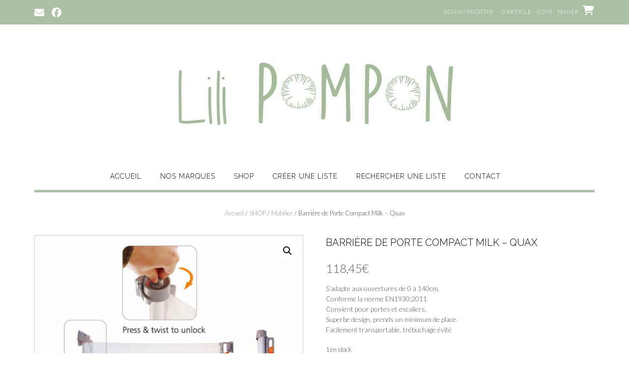

--- FILE ---
content_type: text/html; charset=UTF-8
request_url: https://www.lili-pompon.be/shop/barriere-de-porte-compact-milk-quax/
body_size: 22354
content:
<!DOCTYPE html><!-- Shopstar! Premium -->
<html lang="fr-FR">
<head>
<meta charset="UTF-8">
<meta name="viewport" content="width=device-width, initial-scale=1">
<link rel="profile" href="http://gmpg.org/xfn/11">

<meta name='robots' content='index, follow, max-image-preview:large, max-snippet:-1, max-video-preview:-1' />
<script>window._wca = window._wca || [];</script>

	<!-- This site is optimized with the Yoast SEO plugin v26.8 - https://yoast.com/product/yoast-seo-wordpress/ -->
	<title>Barrière de Porte Compact Milk - Quax -</title>
	<link rel="canonical" href="https://www.lili-pompon.be/shop/barriere-de-porte-compact-milk-quax/" />
	<meta property="og:locale" content="fr_FR" />
	<meta property="og:type" content="article" />
	<meta property="og:title" content="Barrière de Porte Compact Milk - Quax -" />
	<meta property="og:description" content="S&#039;adapte aux ouvertures de 0 à 140cm. Conforme la norme EN1930:2011 Convient pour portes et escaliers. Superbe design, prends un minimum de place. Facilement transportable, trébuchage évité" />
	<meta property="og:url" content="https://www.lili-pompon.be/shop/barriere-de-porte-compact-milk-quax/" />
	<meta property="article:publisher" content="https://www.facebook.com/celine.petit.100483" />
	<meta property="article:modified_time" content="2022-07-08T09:28:56+00:00" />
	<meta property="og:image" content="https://usercontent.one/wp/www.lili-pompon.be/wp-content/uploads/2022/07/06SG18-0XX_1_42c6e40980eac6016ad2dc8b63f70669.jpg?media=1699099811" />
	<meta property="og:image:width" content="1380" />
	<meta property="og:image:height" content="1380" />
	<meta property="og:image:type" content="image/jpeg" />
	<meta name="twitter:card" content="summary_large_image" />
	<script type="application/ld+json" class="yoast-schema-graph">{"@context":"https://schema.org","@graph":[{"@type":"WebPage","@id":"https://www.lili-pompon.be/shop/barriere-de-porte-compact-milk-quax/","url":"https://www.lili-pompon.be/shop/barriere-de-porte-compact-milk-quax/","name":"Barrière de Porte Compact Milk - Quax -","isPartOf":{"@id":"https://www.lili-pompon.be/#website"},"primaryImageOfPage":{"@id":"https://www.lili-pompon.be/shop/barriere-de-porte-compact-milk-quax/#primaryimage"},"image":{"@id":"https://www.lili-pompon.be/shop/barriere-de-porte-compact-milk-quax/#primaryimage"},"thumbnailUrl":"https://www.lili-pompon.be/wp-content/uploads/2022/07/06SG18-0XX_1_42c6e40980eac6016ad2dc8b63f70669.jpg","datePublished":"2022-07-08T09:28:55+00:00","dateModified":"2022-07-08T09:28:56+00:00","breadcrumb":{"@id":"https://www.lili-pompon.be/shop/barriere-de-porte-compact-milk-quax/#breadcrumb"},"inLanguage":"fr-FR","potentialAction":[{"@type":"ReadAction","target":["https://www.lili-pompon.be/shop/barriere-de-porte-compact-milk-quax/"]}]},{"@type":"ImageObject","inLanguage":"fr-FR","@id":"https://www.lili-pompon.be/shop/barriere-de-porte-compact-milk-quax/#primaryimage","url":"https://www.lili-pompon.be/wp-content/uploads/2022/07/06SG18-0XX_1_42c6e40980eac6016ad2dc8b63f70669.jpg","contentUrl":"https://www.lili-pompon.be/wp-content/uploads/2022/07/06SG18-0XX_1_42c6e40980eac6016ad2dc8b63f70669.jpg","width":1380,"height":1380},{"@type":"BreadcrumbList","@id":"https://www.lili-pompon.be/shop/barriere-de-porte-compact-milk-quax/#breadcrumb","itemListElement":[{"@type":"ListItem","position":1,"name":"Accueil","item":"https://www.lili-pompon.be/"},{"@type":"ListItem","position":2,"name":"SHOP","item":"https://www.lili-pompon.be/shop/"},{"@type":"ListItem","position":3,"name":"Barrière de Porte Compact Milk &#8211; Quax"}]},{"@type":"WebSite","@id":"https://www.lili-pompon.be/#website","url":"https://www.lili-pompon.be/","name":"","description":"","potentialAction":[{"@type":"SearchAction","target":{"@type":"EntryPoint","urlTemplate":"https://www.lili-pompon.be/?s={search_term_string}"},"query-input":{"@type":"PropertyValueSpecification","valueRequired":true,"valueName":"search_term_string"}}],"inLanguage":"fr-FR"}]}</script>
	<!-- / Yoast SEO plugin. -->


<link rel='dns-prefetch' href='//stats.wp.com' />
<link rel='dns-prefetch' href='//maxcdn.bootstrapcdn.com' />
<link rel='dns-prefetch' href='//fonts.googleapis.com' />
<link rel='dns-prefetch' href='//use.fontawesome.com' />
<link rel="alternate" type="application/rss+xml" title=" &raquo; Flux" href="https://www.lili-pompon.be/feed/" />
<link rel="alternate" type="application/rss+xml" title=" &raquo; Flux des commentaires" href="https://www.lili-pompon.be/comments/feed/" />
<link rel="alternate" title="oEmbed (JSON)" type="application/json+oembed" href="https://www.lili-pompon.be/wp-json/oembed/1.0/embed?url=https%3A%2F%2Fwww.lili-pompon.be%2Fshop%2Fbarriere-de-porte-compact-milk-quax%2F" />
<link rel="alternate" title="oEmbed (XML)" type="text/xml+oembed" href="https://www.lili-pompon.be/wp-json/oembed/1.0/embed?url=https%3A%2F%2Fwww.lili-pompon.be%2Fshop%2Fbarriere-de-porte-compact-milk-quax%2F&#038;format=xml" />
<style id='wp-img-auto-sizes-contain-inline-css' type='text/css'>
img:is([sizes=auto i],[sizes^="auto," i]){contain-intrinsic-size:3000px 1500px}
/*# sourceURL=wp-img-auto-sizes-contain-inline-css */
</style>
<style id='wp-emoji-styles-inline-css' type='text/css'>

	img.wp-smiley, img.emoji {
		display: inline !important;
		border: none !important;
		box-shadow: none !important;
		height: 1em !important;
		width: 1em !important;
		margin: 0 0.07em !important;
		vertical-align: -0.1em !important;
		background: none !important;
		padding: 0 !important;
	}
/*# sourceURL=wp-emoji-styles-inline-css */
</style>
<link rel='stylesheet' id='wp-block-library-css' href='https://www.lili-pompon.be/wp-includes/css/dist/block-library/style.min.css?ver=6.9' type='text/css' media='all' />
<style id='wp-block-library-theme-inline-css' type='text/css'>
.wp-block-audio :where(figcaption){color:#555;font-size:13px;text-align:center}.is-dark-theme .wp-block-audio :where(figcaption){color:#ffffffa6}.wp-block-audio{margin:0 0 1em}.wp-block-code{border:1px solid #ccc;border-radius:4px;font-family:Menlo,Consolas,monaco,monospace;padding:.8em 1em}.wp-block-embed :where(figcaption){color:#555;font-size:13px;text-align:center}.is-dark-theme .wp-block-embed :where(figcaption){color:#ffffffa6}.wp-block-embed{margin:0 0 1em}.blocks-gallery-caption{color:#555;font-size:13px;text-align:center}.is-dark-theme .blocks-gallery-caption{color:#ffffffa6}:root :where(.wp-block-image figcaption){color:#555;font-size:13px;text-align:center}.is-dark-theme :root :where(.wp-block-image figcaption){color:#ffffffa6}.wp-block-image{margin:0 0 1em}.wp-block-pullquote{border-bottom:4px solid;border-top:4px solid;color:currentColor;margin-bottom:1.75em}.wp-block-pullquote :where(cite),.wp-block-pullquote :where(footer),.wp-block-pullquote__citation{color:currentColor;font-size:.8125em;font-style:normal;text-transform:uppercase}.wp-block-quote{border-left:.25em solid;margin:0 0 1.75em;padding-left:1em}.wp-block-quote cite,.wp-block-quote footer{color:currentColor;font-size:.8125em;font-style:normal;position:relative}.wp-block-quote:where(.has-text-align-right){border-left:none;border-right:.25em solid;padding-left:0;padding-right:1em}.wp-block-quote:where(.has-text-align-center){border:none;padding-left:0}.wp-block-quote.is-large,.wp-block-quote.is-style-large,.wp-block-quote:where(.is-style-plain){border:none}.wp-block-search .wp-block-search__label{font-weight:700}.wp-block-search__button{border:1px solid #ccc;padding:.375em .625em}:where(.wp-block-group.has-background){padding:1.25em 2.375em}.wp-block-separator.has-css-opacity{opacity:.4}.wp-block-separator{border:none;border-bottom:2px solid;margin-left:auto;margin-right:auto}.wp-block-separator.has-alpha-channel-opacity{opacity:1}.wp-block-separator:not(.is-style-wide):not(.is-style-dots){width:100px}.wp-block-separator.has-background:not(.is-style-dots){border-bottom:none;height:1px}.wp-block-separator.has-background:not(.is-style-wide):not(.is-style-dots){height:2px}.wp-block-table{margin:0 0 1em}.wp-block-table td,.wp-block-table th{word-break:normal}.wp-block-table :where(figcaption){color:#555;font-size:13px;text-align:center}.is-dark-theme .wp-block-table :where(figcaption){color:#ffffffa6}.wp-block-video :where(figcaption){color:#555;font-size:13px;text-align:center}.is-dark-theme .wp-block-video :where(figcaption){color:#ffffffa6}.wp-block-video{margin:0 0 1em}:root :where(.wp-block-template-part.has-background){margin-bottom:0;margin-top:0;padding:1.25em 2.375em}
/*# sourceURL=/wp-includes/css/dist/block-library/theme.min.css */
</style>
<style id='classic-theme-styles-inline-css' type='text/css'>
/*! This file is auto-generated */
.wp-block-button__link{color:#fff;background-color:#32373c;border-radius:9999px;box-shadow:none;text-decoration:none;padding:calc(.667em + 2px) calc(1.333em + 2px);font-size:1.125em}.wp-block-file__button{background:#32373c;color:#fff;text-decoration:none}
/*# sourceURL=/wp-includes/css/classic-themes.min.css */
</style>
<link rel='stylesheet' id='mediaelement-css' href='https://www.lili-pompon.be/wp-includes/js/mediaelement/mediaelementplayer-legacy.min.css?ver=4.2.17' type='text/css' media='all' />
<link rel='stylesheet' id='wp-mediaelement-css' href='https://www.lili-pompon.be/wp-includes/js/mediaelement/wp-mediaelement.min.css?ver=6.9' type='text/css' media='all' />
<style id='jetpack-sharing-buttons-style-inline-css' type='text/css'>
.jetpack-sharing-buttons__services-list{display:flex;flex-direction:row;flex-wrap:wrap;gap:0;list-style-type:none;margin:5px;padding:0}.jetpack-sharing-buttons__services-list.has-small-icon-size{font-size:12px}.jetpack-sharing-buttons__services-list.has-normal-icon-size{font-size:16px}.jetpack-sharing-buttons__services-list.has-large-icon-size{font-size:24px}.jetpack-sharing-buttons__services-list.has-huge-icon-size{font-size:36px}@media print{.jetpack-sharing-buttons__services-list{display:none!important}}.editor-styles-wrapper .wp-block-jetpack-sharing-buttons{gap:0;padding-inline-start:0}ul.jetpack-sharing-buttons__services-list.has-background{padding:1.25em 2.375em}
/*# sourceURL=https://usercontent.one/wp/www.lili-pompon.be/wp-content/plugins/jetpack/_inc/blocks/sharing-buttons/view.css?media=1699099811 */
</style>
<style id='global-styles-inline-css' type='text/css'>
:root{--wp--preset--aspect-ratio--square: 1;--wp--preset--aspect-ratio--4-3: 4/3;--wp--preset--aspect-ratio--3-4: 3/4;--wp--preset--aspect-ratio--3-2: 3/2;--wp--preset--aspect-ratio--2-3: 2/3;--wp--preset--aspect-ratio--16-9: 16/9;--wp--preset--aspect-ratio--9-16: 9/16;--wp--preset--color--black: #000000;--wp--preset--color--cyan-bluish-gray: #abb8c3;--wp--preset--color--white: #ffffff;--wp--preset--color--pale-pink: #f78da7;--wp--preset--color--vivid-red: #cf2e2e;--wp--preset--color--luminous-vivid-orange: #ff6900;--wp--preset--color--luminous-vivid-amber: #fcb900;--wp--preset--color--light-green-cyan: #7bdcb5;--wp--preset--color--vivid-green-cyan: #00d084;--wp--preset--color--pale-cyan-blue: #8ed1fc;--wp--preset--color--vivid-cyan-blue: #0693e3;--wp--preset--color--vivid-purple: #9b51e0;--wp--preset--gradient--vivid-cyan-blue-to-vivid-purple: linear-gradient(135deg,rgb(6,147,227) 0%,rgb(155,81,224) 100%);--wp--preset--gradient--light-green-cyan-to-vivid-green-cyan: linear-gradient(135deg,rgb(122,220,180) 0%,rgb(0,208,130) 100%);--wp--preset--gradient--luminous-vivid-amber-to-luminous-vivid-orange: linear-gradient(135deg,rgb(252,185,0) 0%,rgb(255,105,0) 100%);--wp--preset--gradient--luminous-vivid-orange-to-vivid-red: linear-gradient(135deg,rgb(255,105,0) 0%,rgb(207,46,46) 100%);--wp--preset--gradient--very-light-gray-to-cyan-bluish-gray: linear-gradient(135deg,rgb(238,238,238) 0%,rgb(169,184,195) 100%);--wp--preset--gradient--cool-to-warm-spectrum: linear-gradient(135deg,rgb(74,234,220) 0%,rgb(151,120,209) 20%,rgb(207,42,186) 40%,rgb(238,44,130) 60%,rgb(251,105,98) 80%,rgb(254,248,76) 100%);--wp--preset--gradient--blush-light-purple: linear-gradient(135deg,rgb(255,206,236) 0%,rgb(152,150,240) 100%);--wp--preset--gradient--blush-bordeaux: linear-gradient(135deg,rgb(254,205,165) 0%,rgb(254,45,45) 50%,rgb(107,0,62) 100%);--wp--preset--gradient--luminous-dusk: linear-gradient(135deg,rgb(255,203,112) 0%,rgb(199,81,192) 50%,rgb(65,88,208) 100%);--wp--preset--gradient--pale-ocean: linear-gradient(135deg,rgb(255,245,203) 0%,rgb(182,227,212) 50%,rgb(51,167,181) 100%);--wp--preset--gradient--electric-grass: linear-gradient(135deg,rgb(202,248,128) 0%,rgb(113,206,126) 100%);--wp--preset--gradient--midnight: linear-gradient(135deg,rgb(2,3,129) 0%,rgb(40,116,252) 100%);--wp--preset--font-size--small: 13px;--wp--preset--font-size--medium: 20px;--wp--preset--font-size--large: 36px;--wp--preset--font-size--x-large: 42px;--wp--preset--spacing--20: 0.44rem;--wp--preset--spacing--30: 0.67rem;--wp--preset--spacing--40: 1rem;--wp--preset--spacing--50: 1.5rem;--wp--preset--spacing--60: 2.25rem;--wp--preset--spacing--70: 3.38rem;--wp--preset--spacing--80: 5.06rem;--wp--preset--shadow--natural: 6px 6px 9px rgba(0, 0, 0, 0.2);--wp--preset--shadow--deep: 12px 12px 50px rgba(0, 0, 0, 0.4);--wp--preset--shadow--sharp: 6px 6px 0px rgba(0, 0, 0, 0.2);--wp--preset--shadow--outlined: 6px 6px 0px -3px rgb(255, 255, 255), 6px 6px rgb(0, 0, 0);--wp--preset--shadow--crisp: 6px 6px 0px rgb(0, 0, 0);}:where(.is-layout-flex){gap: 0.5em;}:where(.is-layout-grid){gap: 0.5em;}body .is-layout-flex{display: flex;}.is-layout-flex{flex-wrap: wrap;align-items: center;}.is-layout-flex > :is(*, div){margin: 0;}body .is-layout-grid{display: grid;}.is-layout-grid > :is(*, div){margin: 0;}:where(.wp-block-columns.is-layout-flex){gap: 2em;}:where(.wp-block-columns.is-layout-grid){gap: 2em;}:where(.wp-block-post-template.is-layout-flex){gap: 1.25em;}:where(.wp-block-post-template.is-layout-grid){gap: 1.25em;}.has-black-color{color: var(--wp--preset--color--black) !important;}.has-cyan-bluish-gray-color{color: var(--wp--preset--color--cyan-bluish-gray) !important;}.has-white-color{color: var(--wp--preset--color--white) !important;}.has-pale-pink-color{color: var(--wp--preset--color--pale-pink) !important;}.has-vivid-red-color{color: var(--wp--preset--color--vivid-red) !important;}.has-luminous-vivid-orange-color{color: var(--wp--preset--color--luminous-vivid-orange) !important;}.has-luminous-vivid-amber-color{color: var(--wp--preset--color--luminous-vivid-amber) !important;}.has-light-green-cyan-color{color: var(--wp--preset--color--light-green-cyan) !important;}.has-vivid-green-cyan-color{color: var(--wp--preset--color--vivid-green-cyan) !important;}.has-pale-cyan-blue-color{color: var(--wp--preset--color--pale-cyan-blue) !important;}.has-vivid-cyan-blue-color{color: var(--wp--preset--color--vivid-cyan-blue) !important;}.has-vivid-purple-color{color: var(--wp--preset--color--vivid-purple) !important;}.has-black-background-color{background-color: var(--wp--preset--color--black) !important;}.has-cyan-bluish-gray-background-color{background-color: var(--wp--preset--color--cyan-bluish-gray) !important;}.has-white-background-color{background-color: var(--wp--preset--color--white) !important;}.has-pale-pink-background-color{background-color: var(--wp--preset--color--pale-pink) !important;}.has-vivid-red-background-color{background-color: var(--wp--preset--color--vivid-red) !important;}.has-luminous-vivid-orange-background-color{background-color: var(--wp--preset--color--luminous-vivid-orange) !important;}.has-luminous-vivid-amber-background-color{background-color: var(--wp--preset--color--luminous-vivid-amber) !important;}.has-light-green-cyan-background-color{background-color: var(--wp--preset--color--light-green-cyan) !important;}.has-vivid-green-cyan-background-color{background-color: var(--wp--preset--color--vivid-green-cyan) !important;}.has-pale-cyan-blue-background-color{background-color: var(--wp--preset--color--pale-cyan-blue) !important;}.has-vivid-cyan-blue-background-color{background-color: var(--wp--preset--color--vivid-cyan-blue) !important;}.has-vivid-purple-background-color{background-color: var(--wp--preset--color--vivid-purple) !important;}.has-black-border-color{border-color: var(--wp--preset--color--black) !important;}.has-cyan-bluish-gray-border-color{border-color: var(--wp--preset--color--cyan-bluish-gray) !important;}.has-white-border-color{border-color: var(--wp--preset--color--white) !important;}.has-pale-pink-border-color{border-color: var(--wp--preset--color--pale-pink) !important;}.has-vivid-red-border-color{border-color: var(--wp--preset--color--vivid-red) !important;}.has-luminous-vivid-orange-border-color{border-color: var(--wp--preset--color--luminous-vivid-orange) !important;}.has-luminous-vivid-amber-border-color{border-color: var(--wp--preset--color--luminous-vivid-amber) !important;}.has-light-green-cyan-border-color{border-color: var(--wp--preset--color--light-green-cyan) !important;}.has-vivid-green-cyan-border-color{border-color: var(--wp--preset--color--vivid-green-cyan) !important;}.has-pale-cyan-blue-border-color{border-color: var(--wp--preset--color--pale-cyan-blue) !important;}.has-vivid-cyan-blue-border-color{border-color: var(--wp--preset--color--vivid-cyan-blue) !important;}.has-vivid-purple-border-color{border-color: var(--wp--preset--color--vivid-purple) !important;}.has-vivid-cyan-blue-to-vivid-purple-gradient-background{background: var(--wp--preset--gradient--vivid-cyan-blue-to-vivid-purple) !important;}.has-light-green-cyan-to-vivid-green-cyan-gradient-background{background: var(--wp--preset--gradient--light-green-cyan-to-vivid-green-cyan) !important;}.has-luminous-vivid-amber-to-luminous-vivid-orange-gradient-background{background: var(--wp--preset--gradient--luminous-vivid-amber-to-luminous-vivid-orange) !important;}.has-luminous-vivid-orange-to-vivid-red-gradient-background{background: var(--wp--preset--gradient--luminous-vivid-orange-to-vivid-red) !important;}.has-very-light-gray-to-cyan-bluish-gray-gradient-background{background: var(--wp--preset--gradient--very-light-gray-to-cyan-bluish-gray) !important;}.has-cool-to-warm-spectrum-gradient-background{background: var(--wp--preset--gradient--cool-to-warm-spectrum) !important;}.has-blush-light-purple-gradient-background{background: var(--wp--preset--gradient--blush-light-purple) !important;}.has-blush-bordeaux-gradient-background{background: var(--wp--preset--gradient--blush-bordeaux) !important;}.has-luminous-dusk-gradient-background{background: var(--wp--preset--gradient--luminous-dusk) !important;}.has-pale-ocean-gradient-background{background: var(--wp--preset--gradient--pale-ocean) !important;}.has-electric-grass-gradient-background{background: var(--wp--preset--gradient--electric-grass) !important;}.has-midnight-gradient-background{background: var(--wp--preset--gradient--midnight) !important;}.has-small-font-size{font-size: var(--wp--preset--font-size--small) !important;}.has-medium-font-size{font-size: var(--wp--preset--font-size--medium) !important;}.has-large-font-size{font-size: var(--wp--preset--font-size--large) !important;}.has-x-large-font-size{font-size: var(--wp--preset--font-size--x-large) !important;}
:where(.wp-block-post-template.is-layout-flex){gap: 1.25em;}:where(.wp-block-post-template.is-layout-grid){gap: 1.25em;}
:where(.wp-block-term-template.is-layout-flex){gap: 1.25em;}:where(.wp-block-term-template.is-layout-grid){gap: 1.25em;}
:where(.wp-block-columns.is-layout-flex){gap: 2em;}:where(.wp-block-columns.is-layout-grid){gap: 2em;}
:root :where(.wp-block-pullquote){font-size: 1.5em;line-height: 1.6;}
/*# sourceURL=global-styles-inline-css */
</style>
<link rel='stylesheet' id='ilist-style-css' href='https://usercontent.one/wp/www.lili-pompon.be/wp-content/plugins/ilist/css/ilist-style.css?ver=2.1.34&media=1699099811' type='text/css' media='all' />
<link rel='stylesheet' id='ilist-awesome-css' href='https://maxcdn.bootstrapcdn.com/font-awesome/4.7.0/css/font-awesome.min.css?ver=4.7.0' type='text/css' media='all' />
<link rel='stylesheet' id='photoswipe-css' href='https://usercontent.one/wp/www.lili-pompon.be/wp-content/plugins/woocommerce/assets/css/photoswipe/photoswipe.min.css?ver=10.4.3&media=1699099811' type='text/css' media='all' />
<link rel='stylesheet' id='photoswipe-default-skin-css' href='https://usercontent.one/wp/www.lili-pompon.be/wp-content/plugins/woocommerce/assets/css/photoswipe/default-skin/default-skin.min.css?ver=10.4.3&media=1699099811' type='text/css' media='all' />
<link rel='stylesheet' id='woocommerce-layout-css' href='https://usercontent.one/wp/www.lili-pompon.be/wp-content/plugins/woocommerce/assets/css/woocommerce-layout.css?ver=10.4.3&media=1699099811' type='text/css' media='all' />
<style id='woocommerce-layout-inline-css' type='text/css'>

	.infinite-scroll .woocommerce-pagination {
		display: none;
	}
/*# sourceURL=woocommerce-layout-inline-css */
</style>
<link rel='stylesheet' id='woocommerce-smallscreen-css' href='https://usercontent.one/wp/www.lili-pompon.be/wp-content/plugins/woocommerce/assets/css/woocommerce-smallscreen.css?ver=10.4.3&media=1699099811' type='text/css' media='only screen and (max-width: 768px)' />
<link rel='stylesheet' id='woocommerce-general-css' href='https://usercontent.one/wp/www.lili-pompon.be/wp-content/plugins/woocommerce/assets/css/woocommerce.css?ver=10.4.3&media=1699099811' type='text/css' media='all' />
<style id='woocommerce-inline-inline-css' type='text/css'>
.woocommerce form .form-row .required { visibility: visible; }
/*# sourceURL=woocommerce-inline-inline-css */
</style>
<link rel='stylesheet' id='shopstar-fonts-css' href='https://fonts.googleapis.com/css?family=Prata%3A400%7CRaleway%3A100%2C300%2C400%2C500%2C600%2C700%2C800%7CLato%3A300%2C300italic%2C400%2C400italic%2C600%2C600italic%2C700%2C700italic%7CLora%3A400italic&#038;subset=latin%2Clatin-ext&#038;ver=10.2.52' type='text/css' media='all' />
<link rel='stylesheet' id='shopstar-header-centered-css' href='https://usercontent.one/wp/www.lili-pompon.be/wp-content/themes/shopstar/library/css/header-centered.css?ver=10.2.52&media=1699099811' type='text/css' media='all' />
<link rel='stylesheet' id='otb-font-awesome-css' href='//use.fontawesome.com/releases/v6.5.1/css/all.css?ver=6.5.1' type='text/css' media='all' />
<link rel='stylesheet' id='shopstar-style-css' href='https://usercontent.one/wp/www.lili-pompon.be/wp-content/themes/shopstar/style.css?ver=10.2.52&media=1699099811' type='text/css' media='all' />
<link rel='stylesheet' id='shopstar-instagram-min-css' href='https://usercontent.one/wp/www.lili-pompon.be/wp-content/themes/shopstar/library/css/instagram.min.css?ver=10.2.52&media=1699099811' type='text/css' media='all' />
<link rel='stylesheet' id='shopstar-woocommerce-custom-css' href='https://usercontent.one/wp/www.lili-pompon.be/wp-content/themes/shopstar/library/css/woocommerce-custom.css?ver=10.2.52&media=1699099811' type='text/css' media='all' />
<!--n2css--><!--n2js--><script type="text/javascript" src="https://www.lili-pompon.be/wp-includes/js/jquery/jquery.min.js?ver=3.7.1" id="jquery-core-js"></script>
<script type="text/javascript" src="https://www.lili-pompon.be/wp-includes/js/jquery/jquery-migrate.min.js?ver=3.4.1" id="jquery-migrate-js"></script>
<script type="text/javascript" src="https://usercontent.one/wp/www.lili-pompon.be/wp-content/plugins/ilist/js/ilist-script.js?ver=2.1.34&media=1699099811" id="ilist-script-js"></script>
<script type="text/javascript" src="https://usercontent.one/wp/www.lili-pompon.be/wp-content/plugins/ilist/js/ilist.plainmodal.min.js?ver=2.1.34&media=1699099811" id="ilist-modal-js"></script>
<script type="text/javascript" src="https://usercontent.one/wp/www.lili-pompon.be/wp-content/plugins/woocommerce/assets/js/jquery-blockui/jquery.blockUI.min.js?ver=2.7.0-wc.10.4.3&media=1699099811" id="wc-jquery-blockui-js" defer="defer" data-wp-strategy="defer"></script>
<script type="text/javascript" id="wc-add-to-cart-js-extra">
/* <![CDATA[ */
var wc_add_to_cart_params = {"ajax_url":"/wp-admin/admin-ajax.php","wc_ajax_url":"/?wc-ajax=%%endpoint%%","i18n_view_cart":"Voir le panier","cart_url":"https://www.lili-pompon.be/panier/","is_cart":"","cart_redirect_after_add":"no"};
//# sourceURL=wc-add-to-cart-js-extra
/* ]]> */
</script>
<script type="text/javascript" src="https://usercontent.one/wp/www.lili-pompon.be/wp-content/plugins/woocommerce/assets/js/frontend/add-to-cart.min.js?ver=10.4.3&media=1699099811" id="wc-add-to-cart-js" defer="defer" data-wp-strategy="defer"></script>
<script type="text/javascript" src="https://usercontent.one/wp/www.lili-pompon.be/wp-content/plugins/woocommerce/assets/js/zoom/jquery.zoom.min.js?ver=1.7.21-wc.10.4.3&media=1699099811" id="wc-zoom-js" defer="defer" data-wp-strategy="defer"></script>
<script type="text/javascript" src="https://usercontent.one/wp/www.lili-pompon.be/wp-content/plugins/woocommerce/assets/js/flexslider/jquery.flexslider.min.js?ver=2.7.2-wc.10.4.3&media=1699099811" id="wc-flexslider-js" defer="defer" data-wp-strategy="defer"></script>
<script type="text/javascript" src="https://usercontent.one/wp/www.lili-pompon.be/wp-content/plugins/woocommerce/assets/js/photoswipe/photoswipe.min.js?ver=4.1.1-wc.10.4.3&media=1699099811" id="wc-photoswipe-js" defer="defer" data-wp-strategy="defer"></script>
<script type="text/javascript" src="https://usercontent.one/wp/www.lili-pompon.be/wp-content/plugins/woocommerce/assets/js/photoswipe/photoswipe-ui-default.min.js?ver=4.1.1-wc.10.4.3&media=1699099811" id="wc-photoswipe-ui-default-js" defer="defer" data-wp-strategy="defer"></script>
<script type="text/javascript" id="wc-single-product-js-extra">
/* <![CDATA[ */
var wc_single_product_params = {"i18n_required_rating_text":"Veuillez s\u00e9lectionner une note","i18n_rating_options":["1\u00a0\u00e9toile sur 5","2\u00a0\u00e9toiles sur 5","3\u00a0\u00e9toiles sur 5","4\u00a0\u00e9toiles sur 5","5\u00a0\u00e9toiles sur 5"],"i18n_product_gallery_trigger_text":"Voir la galerie d\u2019images en plein \u00e9cran","review_rating_required":"yes","flexslider":{"rtl":false,"animation":"slide","smoothHeight":true,"directionNav":false,"controlNav":"thumbnails","slideshow":false,"animationSpeed":500,"animationLoop":false,"allowOneSlide":false},"zoom_enabled":"1","zoom_options":[],"photoswipe_enabled":"1","photoswipe_options":{"shareEl":false,"closeOnScroll":false,"history":false,"hideAnimationDuration":0,"showAnimationDuration":0},"flexslider_enabled":"1"};
//# sourceURL=wc-single-product-js-extra
/* ]]> */
</script>
<script type="text/javascript" src="https://usercontent.one/wp/www.lili-pompon.be/wp-content/plugins/woocommerce/assets/js/frontend/single-product.min.js?ver=10.4.3&media=1699099811" id="wc-single-product-js" defer="defer" data-wp-strategy="defer"></script>
<script type="text/javascript" src="https://usercontent.one/wp/www.lili-pompon.be/wp-content/plugins/woocommerce/assets/js/js-cookie/js.cookie.min.js?ver=2.1.4-wc.10.4.3&media=1699099811" id="wc-js-cookie-js" defer="defer" data-wp-strategy="defer"></script>
<script type="text/javascript" id="woocommerce-js-extra">
/* <![CDATA[ */
var woocommerce_params = {"ajax_url":"/wp-admin/admin-ajax.php","wc_ajax_url":"/?wc-ajax=%%endpoint%%","i18n_password_show":"Afficher le mot de passe","i18n_password_hide":"Masquer le mot de passe"};
//# sourceURL=woocommerce-js-extra
/* ]]> */
</script>
<script type="text/javascript" src="https://usercontent.one/wp/www.lili-pompon.be/wp-content/plugins/woocommerce/assets/js/frontend/woocommerce.min.js?ver=10.4.3&media=1699099811" id="woocommerce-js" defer="defer" data-wp-strategy="defer"></script>
<script type="text/javascript" src="https://stats.wp.com/s-202605.js" id="woocommerce-analytics-js" defer="defer" data-wp-strategy="defer"></script>
<script type="text/javascript" id="ilist-ajax-script-js-extra">
/* <![CDATA[ */
var ilist_ajax_script = {"ajaxurl":"https://www.lili-pompon.be/wp-admin/admin-ajax.php"};
//# sourceURL=ilist-ajax-script-js-extra
/* ]]> */
</script>
<script type="text/javascript" src="https://usercontent.one/wp/www.lili-pompon.be/wp-content/plugins/ilist/js/ilist-ajax.js?ver=6.9&media=1699099811" id="ilist-ajax-script-js"></script>
<link rel="https://api.w.org/" href="https://www.lili-pompon.be/wp-json/" /><link rel="alternate" title="JSON" type="application/json" href="https://www.lili-pompon.be/wp-json/wp/v2/product/15686" /><link rel="EditURI" type="application/rsd+xml" title="RSD" href="https://www.lili-pompon.be/xmlrpc.php?rsd" />
<meta name="generator" content="WordPress 6.9" />
<meta name="generator" content="WooCommerce 10.4.3" />
<link rel='shortlink' href='https://www.lili-pompon.be/?p=15686' />
<script type="text/javascript">
             var ajaxurl = "https://www.lili-pompon.be/wp-admin/admin-ajax.php";
           </script><style>[class*=" icon-oc-"],[class^=icon-oc-]{speak:none;font-style:normal;font-weight:400;font-variant:normal;text-transform:none;line-height:1;-webkit-font-smoothing:antialiased;-moz-osx-font-smoothing:grayscale}.icon-oc-one-com-white-32px-fill:before{content:"901"}.icon-oc-one-com:before{content:"900"}#one-com-icon,.toplevel_page_onecom-wp .wp-menu-image{speak:none;display:flex;align-items:center;justify-content:center;text-transform:none;line-height:1;-webkit-font-smoothing:antialiased;-moz-osx-font-smoothing:grayscale}.onecom-wp-admin-bar-item>a,.toplevel_page_onecom-wp>.wp-menu-name{font-size:16px;font-weight:400;line-height:1}.toplevel_page_onecom-wp>.wp-menu-name img{width:69px;height:9px;}.wp-submenu-wrap.wp-submenu>.wp-submenu-head>img{width:88px;height:auto}.onecom-wp-admin-bar-item>a img{height:7px!important}.onecom-wp-admin-bar-item>a img,.toplevel_page_onecom-wp>.wp-menu-name img{opacity:.8}.onecom-wp-admin-bar-item.hover>a img,.toplevel_page_onecom-wp.wp-has-current-submenu>.wp-menu-name img,li.opensub>a.toplevel_page_onecom-wp>.wp-menu-name img{opacity:1}#one-com-icon:before,.onecom-wp-admin-bar-item>a:before,.toplevel_page_onecom-wp>.wp-menu-image:before{content:'';position:static!important;background-color:rgba(240,245,250,.4);border-radius:102px;width:18px;height:18px;padding:0!important}.onecom-wp-admin-bar-item>a:before{width:14px;height:14px}.onecom-wp-admin-bar-item.hover>a:before,.toplevel_page_onecom-wp.opensub>a>.wp-menu-image:before,.toplevel_page_onecom-wp.wp-has-current-submenu>.wp-menu-image:before{background-color:#76b82a}.onecom-wp-admin-bar-item>a{display:inline-flex!important;align-items:center;justify-content:center}#one-com-logo-wrapper{font-size:4em}#one-com-icon{vertical-align:middle}.imagify-welcome{display:none !important;}</style>	<style>img#wpstats{display:none}</style>
		<style type="text/css">
/* Branding */
.site-header .branding {
	padding: 50px 0 23px 0;
}

/*
@media (-webkit-min-device-pixel-ratio: 2), (min-resolution: 192dpi) { 
    Retina-specific stuff here
	.site-header .branding a.retina-logo-link {
		display: inline-block;
	}
}
*/

.slider-container.default.smart .slider .slide .overlay h1,
.slider-container.default.smart .slider .slide .overlay h2 {
	line-height: 1em;	
}

.slider-container.default.smart .slider .slide .overlay .opacity p {
	line-height: 1em;	
}

.slider-container.default.smart .slider .slide .overlay .opacity p {
	margin-top: 0.5em;
	margin-bottom: 0.5em;
}

.slider-container.default.smart .slider .slide .overlay .opacity a.button,
.slider-container.default.smart .slider .slide .overlay .opacity button {
	margin-top: 0.3em;
	margin-bottom: 0.3em;
}

.header-video.smart .overlay h1,
.header-video.smart .overlay h2 {
	line-height: 1em;	
}

.header-video.smart .overlay .opacity p {
	line-height: 1em;	
}

.header-video.smart .overlay .opacity p {
	margin-top: 0.5em;
	margin-bottom: 0.5em;
}

.header-video.smart .overlay .opacity a.button,
.header-video.smart .overlay .opacity button {
	margin-top: 0.3em;
	margin-bottom: 0.3em;
}

.header-image.smart .overlay h1,
.header-image.smart .overlay h2 {
	line-height: 1em;	
}

.header-image.smart .overlay .opacity p {
	line-height: 1em;	
}

.header-image.smart .overlay .opacity p {
	margin-top: 0.5em;
	margin-bottom: 0.5em;
}

.header-image.smart .overlay .opacity a.button,
.header-image.smart .overlay .opacity button {
	margin-top: 0.3em;
	margin-bottom: 0.3em;
}



.main-navigation ul ul a {
	min-width: 200px;
}
.main-navigation ul ul a {
	white-space: nowrap;
}


/* Mobile Menu and other mobile stylings */
@media only screen and (min-width: 960px) {
	.main-navigation ul ul li:hover > ul,
	.main-navigation ul ul li.focus > ul {
		display: block;
	}

	.main-navigation ul ul a {
		color: #939598;
	}	
	
	.main-navigation ul ul a:hover,
	.main-navigation ul ul li.current-menu-item > a,
	.main-navigation ul ul li.current_page_item > a,
	.main-navigation ul ul li.current-menu-parent > a,
	.main-navigation ul ul li.current_page_parent > a,
	.main-navigation ul ul li.current-menu-ancestor > a,
	.main-navigation ul ul li.current_page_ancestor > a {
		color: #4F4F4F;
	}	
	
}

@media only screen and (max-width: 960px) {	.main-navigation {
		z-index: 999;
	}

	#main-menu.shopstar-mobile-menu-primary-color-scheme {
		background-color: #000000;
	}
	
	#main-menu.shopstar-mobile-menu-footer-color-scheme .main-navigation ul ul a {
		color: #000000;
	}	
	
	#main-menu.shopstar-mobile-menu-footer-color-scheme ul ul a:hover,
	#main-menu.shopstar-mobile-menu-footer-color-scheme ul li.current-menu-ancestor > a,
	#main-menu.shopstar-mobile-menu-footer-color-scheme ul ul li.current-menu-item > a,
	#main-menu.shopstar-mobile-menu-footer-color-scheme ul ul > a,
	#main-menu.shopstar-mobile-menu-footer-color-scheme ul ul > a,
	#main-menu.shopstar-mobile-menu-footer-color-scheme ul ul > a,
	#main-menu.shopstar-mobile-menu-footer-color-scheme ul ul > a,
	#main-menu.shopstar-mobile-menu-footer-color-scheme ul ul > a {
		color: #ba2227;
	}	
	
	#main-menu.shopstar-mobile-menu-footer-color-scheme {
		background-color: #ECEDED;
	}	
	
	.main-navigation .padder {
		margin: 0;
	}	
	
	.submenu-toggle {
    	display: block;
    }
    
	/* Mobile Menu */
	.site-header .main-navigation .container {
		border-bottom: none !important;
	}
	
	.site-header .main-navigation.bottom-border.mobile {
		border-bottom-width: 5px;
	}

	.main-navigation .main-navigation-inner {
		display: block;	
	}
	
	.site-header .search-button {
	    display: block;
	    padding: 8px 22px 0 26px;
	    text-align: left;
	}	
	.main-navigation .search-slidedown {
		margin: 0;
		top: 0;
		position: relative;
	}
	.main-navigation .search-slidedown .container {
		padding: 0;
		width: 100%;
	}
	.main-navigation .search-slidedown .padder {
		margin: 0px;
		width: 100%;
		display: inline-block;
	}
	.main-navigation .search-slidedown .search-block {
		margin: 0 !important;
		float: left;
		width: 254px;
		left: 26px !important;
	}
	.main-navigation .search-slidedown .search-block label {
		width: 80%;
		float: left;
		display: inline-block;
	}
	.main-navigation .search-slidedown .search-block .search-field {
		border: 0;
		padding: 4px 0 4px 0;
		width: 100%;
	}
    .main-navigation .menu-toggle {
	    display: block;
		margin: 0 auto 0 auto;
	    padding: 16px 18px;
	    color: #FFF;
	    text-transform: uppercase;
    	text-align: center;
	    cursor: pointer;
	}
	
		
	.main-navigation .menu-toggle .otb-fa.otb-fa-bars,
	.main-navigation .menu-toggle .fa.fa-bars,
	.main-navigation .menu-toggle .fa-solid.fa-bars {
    	font-size: 28px;
	}
    .main-navigation .nav-menu {
		display: block !important;
    	display: inline-block;
    }
    .main-navigation #main-menu {
        color: #8C8C8C;
        box-shadow: 1px 0 1px rgba(255, 255, 255, 0.04) inset;
        position: fixed;
        top: 0;
        width: 280px;
        max-width: 100%;
        -ms-box-sizing: border-box;
        -moz-box-sizing: border-box;
        -webkit-box-sizing: border-box;
        box-sizing: border-box;
		padding: 74px 0 30px 0;
        z-index: 100000;
        height: 100%;
        overflow: auto;
        -webkit-transition: left 0.4s ease 0s, right 0.4s ease 0s;
        -moz-transition: left 0.4s ease 0s, right 0.4s ease 0s;
        -ms-transition: left 0.4s ease 0s, right 0.4s ease 0s;
        -o-transition: left 0.4s ease 0s, right 0.4s ease 0s;
        transition: left 0.4s ease 0s, right 0.4s ease 0s;
    }
    .main-navigation #main-menu.left-aligned {
		left: -280px;
	}
	.main-navigation #main-menu:not(.left-aligned),
    .main-navigation #main-menu.right-aligned {
		right: -280px;
	}
	
	/* Remove the rollover functionality from the desktop menu */
    .main-navigation ul {
        display: block;
		visibility: visible !important;
		opacity: 1 !important;
		transform: none !important;
	}
	
	.main-navigation ul ul ul {
		display: none !important;
	}
	
    .main-navigation li {
        display: block;
        float: none;
        position: relative;
    	margin: 0;
    	padding: 0;
    }
    .main-navigation li a {
    	white-space: normal !important;
		display: block;
        float: none;
        padding: 8px 22px 8px 26px;
        font-size: 14px;
        text-align: left !important;
  	}
  	
    .main-navigation ul ul {
        position: relative !important;
        top: 0 !important;
        left: 0 !important;
        float: none !important;
    	background-color: transparent !important;
    	background-image: none;
    	box-shadow: none;
    	border: none;
        padding: 0;
        margin: 0;
		width: 100%;
        display: none;
    }
	
    .main-navigation ul ul li:last-child a,
    .main-navigation ul ul li a {
        box-shadow: none;
        padding: 6px 30px;
        width: auto;
    }
    
	.main-navigation ul ul ul {
		margin: 0;
		left: 0 !important;
	}    

    .main-navigation ul ul ul li a {
        padding: 6px 39px !important;
    }
    .main-navigation ul ul ul ul li a {
        padding: 6px 47px !important;
    }

    .main-navigation .close-button {
        display: block;
    	border-radius: 100%;
        position: absolute;
        top: 23px;
        font-size: 26px;
    	font-weight: 400;
        color: #FFFFFF;
        text-align: center;
    	height: 36px;
		line-height: 33px;
        cursor: pointer;
    	
	    -webkit-transition: all 0.2s ease 0s;
	     -moz-transition: all 0.2s ease 0s;
	      -ms-transition: all 0.2s ease 0s;
	       -o-transition: all 0.2s ease 0s;
	          transition: all 0.2s ease 0s;

    }
    
	body.font-awesome-latest .main-navigation .close-button {
		padding: 0 2px 0 4px;
		font-size: 23px;
		line-height: 35px;
	}

	.main-navigation #main-menu.shopstar-mobile-menu-primary-color-scheme .close-button {
		left: 26px;
	}
    
	.main-navigation #main-menu.shopstar-mobile-menu-footer-color-scheme .close-button {
    	width: 36px;
		padding: 0 6px 0 10px;
		left: 22px;
	}

	.main-navigation .close-button.otb-fa {
        height: 36px;
    	width: 36px;
		line-height: 34px;
        padding: 0 6px 0 10px;
	}
    
	.main-navigation .close-button.fa {
		height: 42px;
		width: 42px;
		line-height: 42px;
		padding: 0 6px 0 10px;
	}
    
	.main-navigation .close-button .otb-fa,
	.main-navigation .close-button .fa {
	    -webkit-transition: all 0.2s ease 0s;
	     -moz-transition: all 0.2s ease 0s;
	      -ms-transition: all 0.2s ease 0s;
	       -o-transition: all 0.2s ease 0s;
	          transition: all 0.2s ease 0s;
	}

	.main-navigation .close-button .otb-fa-angle-left {
        position: relative;
        left: -4px;
	}
	
	.main-navigation .close-button .fa-angle-left {
        position: relative;
        left: -5px;
	}	
    
	#main-menu.shopstar-mobile-menu-primary-color-scheme a,
	#main-menu.shopstar-mobile-menu-primary-color-scheme .submenu-toggle {
    	color: #FFFFFF;
	}
	
	#main-menu.shopstar-mobile-menu-primary-color-scheme li.current-menu-item > a,
	#main-menu.shopstar-mobile-menu-primary-color-scheme li.current_page_item > a,
	#main-menu.shopstar-mobile-menu-primary-color-scheme li.current-menu-parent > a,
	#main-menu.shopstar-mobile-menu-primary-color-scheme li.current_page_parent > a,
	#main-menu.shopstar-mobile-menu-primary-color-scheme li.current-menu-ancestor > a,
	#main-menu.shopstar-mobile-menu-primary-color-scheme li.current_page_ancestor > a {
		color: rgba(255, 255, 255, 0.6);
	}
	
	#main-menu.shopstar-mobile-menu-primary-color-scheme .close-button:hover .otb-fa,
	#main-menu.shopstar-mobile-menu-primary-color-scheme .close-button:hover .fa,
	#main-menu.shopstar-mobile-menu-primary-color-scheme li > a:hover,
	#main-menu.shopstar-mobile-menu-primary-color-scheme .search-button a:hover {
		color: rgba(255, 255, 255, 0.6);
	}
    
    .open-page-item > ul.children,
    .open-page-item > ul.sub-menu {
    	display: block !important;
    }

}

/* Button styling */
a.button,
.widget-area .widget a.button,
.shopstar-page-builders-use-theme-styles .widget_sow-button .ow-button-base a,
.shopstar-page-builders-use-theme-styles .elementor-button,
button,
input[type="button"],
input[type="reset"],
input[type="submit"],
html #infinite-handle span button,
html #infinite-handle span button:hover,
div.wpforms-container form.wpforms-form input[type=submit],
div.wpforms-container form.wpforms-form button[type=submit],
div.wpforms-container form.wpforms-form .wpforms-page-button {
	min-width: 120px;
}

/* Blog Featured Image Rollover Effect  */

/* Opacity */
.featured-image-container.opacity-rollover .opacity {
	background-color: rgba( 0, 0, 0, 0.5);
}

.masonry-grid-container {
    margin-left: -1.3%;
	margin-right: -1.3%;
}


.masonry-grid-container article.blog-post-masonry-grid-layout {
	width: 30.733333333333%;
    margin-left: 1.3%;
	margin-right: 1.3%;
	margin-bottom: 2.6%;
}

@media screen and (max-width: 980px) {
	.masonry-grid-container article.blog-post-masonry-grid-layout {
	    width: 47.4%;
	}
}
    
</style>	<noscript><style>.woocommerce-product-gallery{ opacity: 1 !important; }</style></noscript>
	<meta name="generator" content="Elementor 3.34.4; features: additional_custom_breakpoints; settings: css_print_method-external, google_font-enabled, font_display-auto">
			<style>
				.e-con.e-parent:nth-of-type(n+4):not(.e-lazyloaded):not(.e-no-lazyload),
				.e-con.e-parent:nth-of-type(n+4):not(.e-lazyloaded):not(.e-no-lazyload) * {
					background-image: none !important;
				}
				@media screen and (max-height: 1024px) {
					.e-con.e-parent:nth-of-type(n+3):not(.e-lazyloaded):not(.e-no-lazyload),
					.e-con.e-parent:nth-of-type(n+3):not(.e-lazyloaded):not(.e-no-lazyload) * {
						background-image: none !important;
					}
				}
				@media screen and (max-height: 640px) {
					.e-con.e-parent:nth-of-type(n+2):not(.e-lazyloaded):not(.e-no-lazyload),
					.e-con.e-parent:nth-of-type(n+2):not(.e-lazyloaded):not(.e-no-lazyload) * {
						background-image: none !important;
					}
				}
			</style>
			
<!-- Begin Custom CSS -->
<style type="text/css" id="out-the-box-custom-css">
.site-header .header-cart .dropdown a:hover,
    			.shopstar-page-builders-use-theme-styles .elementor-widget-icon.elementor-view-default .elementor-icon,
				.shopstar-page-builders-use-theme-styles .elementor-widget-icon.elementor-view-framed .elementor-icon,
				.shopstar-page-builders-use-theme-styles .elementor-widget-icon-box.elementor-view-default .elementor-icon,
				.shopstar-page-builders-use-theme-styles .elementor-widget-icon-box.elementor-view-framed .elementor-icon{color:#abbfa4;}.site-header .top-bar,
				.site-footer .bottom-bar,
				.boxed .site-header.sticky .top-bar.stuck .container,
				.site-header.sticky .top-bar.stuck,
				.main-navigation .close-button,
    			p.woocommerce-store-notice.demo_store,
				.woocommerce .widget_price_filter .ui-slider .ui-slider-handle,
				.woocommerce .widget_price_filter .ui-slider .ui-slider-range,
    			html .select2-container--default .select2-results__option--highlighted[aria-selected],
    			.shopstar-page-builders-use-theme-styles .testimonials .sow-slider-base .sow-slide-nav,
    			.shopstar-page-builders-use-theme-styles .elementor-widget-icon.elementor-view-stacked .elementor-icon,
				.shopstar-page-builders-use-theme-styles .elementor-widget-icon-box.elementor-view-stacked .elementor-icon{background-color:#abbfa4;}div.wpforms-container form.wpforms-form input[type="text"]:focus,
				div.wpforms-container form.wpforms-form input[type="email"]:focus,
				div.wpforms-container form.wpforms-form input[type="tel"]:focus,
    			div.wpforms-container form.wpforms-form input[type="number"]:focus,
				div.wpforms-container form.wpforms-form input[type="url"]:focus,
				div.wpforms-container form.wpforms-form input[type="password"]:focus,
				div.wpforms-container form.wpforms-form input[type="search"]:focus,
				div.wpforms-container form.wpforms-form select:focus,
				div.wpforms-container form.wpforms-form textarea:focus,
				input[type="text"]:focus,
				input[type="email"]:focus,
				input[type="tel"]:focus,
    			input[type="number"]:focus,
				input[type="url"]:focus,
				input[type="password"]:focus,
				input[type="search"]:focus,
    			input[name="coupon_code"]:focus,
				textarea:focus,
				select:focus,
    			.woocommerce form .form-row.woocommerce-validated .select2-container:focus,
				.woocommerce form .form-row.woocommerce-validated input.input-text:focus,
				.woocommerce form .form-row.woocommerce-validated select:focus,    					
				.select2.select2-container--default .select2-selection--single[aria-expanded="true"],
				.select2-container--open .select2-dropdown,
    			.shopstar-page-builders-use-theme-styles .elementor-widget-icon.elementor-view-framed .elementor-icon,
				.shopstar-page-builders-use-theme-styles .elementor-widget-icon-box.elementor-view-framed .elementor-icon,
    			.wp-block-search.wp-block-search__button-inside .wp-block-search__inside-wrapper:focus-within{border-color:#abbfa4;}.site-header .container.bottom-border,
				.site-header .main-navigation.bottom-border,
				.site-header .main-navigation .container.bottom-border,
				.home .boxed .site-header.sticky .main-navigation.stuck .container.bottom-border,
				.home .site-header.bottom-border,
				.main-navigation ul ul{border-bottom-color:#abbfa4;}.main-navigation ul ul{border-top-color:#abbfa4;background-color:#FFFFFF;}::-moz-selection{background-color:#abbfa4;}::selection{background-color:#abbfa4;}.site-header,
				.site-header.sticky.stuck{background-color:#FFFFFF;}.main-navigation,
				#main-menu,
				.site-header.sticky .main-navigation.stuck,
				.site-header.sticky .main-navigation.stuck > .container{background-color:#FFFFFF;}.slider-container.default .prev,
				.slider-container.default .next{background-color:#abbfa4;}.slider-container.default .prev:hover,
				.slider-container.default .next:hover{background-color:rgba(171,191,164, 0.6);}#back-to-top,
				button,
				.shopstar-page-builders-use-theme-styles .elementor-widget-button .elementor-button,
    			.shopstar-page-builders-use-theme-styles .elementor-view-stacked .elementor-icon,
				input[type="button"],
				input[type="reset"],
				input[type="submit"],
    			html #infinite-handle span button,
    			div.wpforms-container form.wpforms-form input[type=submit],
				div.wpforms-container form.wpforms-form button[type=submit],
				div.wpforms-container form.wpforms-form .wpforms-page-button,
				.slider-container.default .slider a.button,
    			.header-video a.button,
    			.header-image a.button,
    			.widget-area .mc4wp-form button,
				.widget-area .mc4wp-form input[type=button],
				.widget-area .mc4wp-form input[type=submit],
				.widget-area .mc4wp-form .mc4wp-submit,
				.site-footer .mc4wp-form button,
				.site-footer .mc4wp-form input[type=button],
				.site-footer .mc4wp-form input[type=submit],
				.site-footer .mc4wp-form .mc4wp-submit,
				a.button,
				.navigation.numeric li a,
				.navigation.numeric li.disabled,
				.woocommerce #respond input#submit,
				.woocommerce a.button,
				.woocommerce button.button,
				.woocommerce input.button,
				.woocommerce #review_form #respond .form-submit input,
				.woocommerce-page #review_form #respond .form-submit input,
				.woocommerce ul.products li.product a.add_to_cart_button,
				.woocommerce-page ul.products li.product a.add_to_cart_button,
				.woocommerce button.button:disabled,
				.woocommerce button.button:disabled[disabled],
				.woocommerce button.button:disabled:hover,
				.woocommerce button.button:disabled[disabled]:hover,
				.woocommerce button.button.alt:disabled,
				.woocommerce button.button.alt:disabled:hover,
				.woocommerce button.button.alt:disabled[disabled],
				.woocommerce button.button.alt:disabled[disabled]:hover,
    			.woocommerce a.button.alt.disabled,
				.woocommerce a.button.alt.disabled:hover,
				.woocommerce div.product form.cart .button,
				.woocommerce table.cart input.button,
				.woocommerce-page #content table.cart input.button,
				.woocommerce-page table.cart input.button,
				.woocommerce-cart .wc-proceed-to-checkout a.checkout-button,
				.woocommerce input.button.alt,
				.woocommerce-page #content input.button.alt,
				.woocommerce button.button.alt,
				.woocommerce-page button.button.alt,
				.shopstar-page-builders-use-theme-styles .widget_sow-button .ow-button-base a,
				.shopstar-page-builders-use-theme-styles .elementor-widget-button .elementor-button,
    			.wp-block-search__button,
    			.wc-block-components-button:not(.is-link).contained,
				.wc-block-components-button:not(.is-link).outlined:hover,
    			.wc-block-grid__product-add-to-cart.wp-block-button .wp-block-button__link{background-color:#abbfa4;}.wp-block-search__button-inside.wp-block-search__button-inside.wp-block-search__icon-button .wp-block-search__button,
                .wc-block-mini-cart__footer .wc-block-mini-cart__footer-actions .wc-block-components-button.outlined{color:#abbfa4;}.wp-block-search__button-inside.wp-block-search__icon-button .wp-block-search__button{stroke:#abbfa4;}button:hover,
    			.shopstar-page-builders-use-theme-styles .elementor-widget-button .elementor-button:hover,
				input[type="button"]:hover,
				input[type="reset"]:hover,
				input[type="submit"]:hover,
    			html #infinite-handle span button:hover,
    			div.wpforms-container form.wpforms-form input[type=submit]:hover,
				div.wpforms-container form.wpforms-form button[type=submit]:hover,
				div.wpforms-container form.wpforms-form .wpforms-page-button:hover,
				a.button:hover,
				.navigation.numeric li a:hover,
				.navigation.numeric li.active a,
				.slider-container.default .slider a.button:hover,
    			.header-video a.button:hover,
				.header-image a.button:hover,
				.widget-area .mc4wp-form button:hover,
				.widget-area .mc4wp-form input[type=button]:hover,
				.widget-area .mc4wp-form input[type=submit]:hover,
				.widget-area .mc4wp-form .mc4wp-submit:hover,
				.site-footer .mc4wp-form button:hover,
				.site-footer .mc4wp-form input[type=button]:hover,
				.site-footer .mc4wp-form input[type=submit]:hover,
				.site-footer .mc4wp-form .mc4wp-submit:hover,
				.woocommerce #respond input#submit:hover,
				.woocommerce a.button:hover,
				.woocommerce button.button:hover,
				.woocommerce input.button:hover,
				.woocommerce #review_form #respond .form-submit input:hover,
				.woocommerce-page #review_form #respond .form-submit input:hover,
				.woocommerce ul.products li.product a.add_to_cart_button:hover,
				.woocommerce-page ul.products li.product a.add_to_cart_button:hover,
				.woocommerce button.button.alt:disabled,
				.woocommerce button.button.alt:disabled:hover,
				.woocommerce button.button.alt:disabled[disabled],
				.woocommerce button.button.alt:disabled[disabled]:hover,
				.woocommerce div.product form.cart .button:hover,
				.woocommerce table.cart input.button:hover,
				.woocommerce-page #content table.cart input.button:hover,
				.woocommerce-page table.cart input.button:hover,
				.woocommerce-cart .wc-proceed-to-checkout a.checkout-button:hover,
				.woocommerce input.button.alt:hover,
				.woocommerce-page #content input.button.alt:hover,
				.woocommerce button.button.alt:hover,
				.woocommerce-page button.button.alt:hover,
				.shopstar-page-builders-use-theme-styles .widget_sow-button .ow-button-base a.ow-button-hover:hover,
				.shopstar-page-builders-use-theme-styles .elementor-widget-button .elementor-button:hover,
    			.wp-block-search__button:hover,
    			.wc-block-components-button:not(.is-link).contained:hover,
    			.wc-block-grid__product-add-to-cart.wp-block-button .wp-block-button__link:hover{background-color:rgba(171,191,164, 0.6);}.wp-block-search__button-inside.wp-block-search__button-inside.wp-block-search__icon-button .wp-block-search__button:hover{color:rgba(171,191,164, 0.6);}.wp-block-search__button-inside.wp-block-search__icon-button .wp-block-search__button:hover{stroke:rgba(171,191,164, 0.6);}.site-footer .widgets{background-color:#e5ede3;}
@media (max-width: 960px){#main-menu.shopstar-mobile-menu-primary-color-scheme{background-color:#abbfa4;}#main-menu.shopstar-mobile-menu-footer-color-scheme{background-color:#e5ede3;}}
</style>
<!-- End Custom CSS -->
<link rel="icon" href="https://usercontent.one/wp/www.lili-pompon.be/wp-content/uploads/2020/08/cropped-lili-pompon-logo_Plan-de-travail-1-32x32.jpg?media=1699099811" sizes="32x32" />
<link rel="icon" href="https://usercontent.one/wp/www.lili-pompon.be/wp-content/uploads/2020/08/cropped-lili-pompon-logo_Plan-de-travail-1-192x192.jpg?media=1699099811" sizes="192x192" />
<link rel="apple-touch-icon" href="https://usercontent.one/wp/www.lili-pompon.be/wp-content/uploads/2020/08/cropped-lili-pompon-logo_Plan-de-travail-1-180x180.jpg?media=1699099811" />
<meta name="msapplication-TileImage" content="https://usercontent.one/wp/www.lili-pompon.be/wp-content/uploads/2020/08/cropped-lili-pompon-logo_Plan-de-travail-1-270x270.jpg?media=1699099811" />
</head>

<body class="wp-singular product-template-default single single-product postid-15686 wp-custom-logo wp-embed-responsive wp-theme-shopstar theme-shopstar woocommerce woocommerce-page woocommerce-no-js page-title-centered page-title-medium-underline  font-awesome-latest widget-title-no-underline shopstar-page-builders-use-theme-styles shopstar-bbpress-use-theme-styles shopstar-bookingpress-use-theme-styles shopstar-shop-right-sidebar shopstar-product-full-width product-image-has-border square-buttons uppercase-buttons elementor-default elementor-kit-429">

<a class="skip-link screen-reader-text" href="#site-content">Skip to content</a>


    
<header id="masthead" class="site-header centered has-top-bar  no-logo" role="banner">

	
<div class="top-bar">
	<div class="container">
        
		<div class="padder">
            
			<div class="left">
        		
<ul class="social-icons">
<li><a href="mailto:%69%6e%66&#111;&#064;l&#105;&#108;i-p%6f&#109;p&#111;n&#046;be" target="_blank" rel="noopener" title="Send us an email" class="email"><i class="fa fa-envelope"></i></a></li><li><a href="https://www.facebook.com/Lili-Pompon-110673794146480/" target="_blank" rel="noopener" title="Find us on Facebook" class="social-facebook"><i class="fab fa-facebook"></i></a></li></ul>            </div>
            
            <div class="right">
        		
<div class="account-link">
				<a href="https://www.lili-pompon.be/mon-compte/">Sign In | Register</a>
	</div>

<div class="header-cart">
	
<a class="header-cart-contents" href="https://www.lili-pompon.be/panier/">
	<span class="header-cart-amount">
				
		0 Article - 0,00&euro;	</span>
	
		
	<span class="header-cart-checkout ">
			
		<span>Panier</span>
				<i class="fa fa-shopping-cart"></i>
			</span>
	</a>
</div>
            </div>
            
            <div class="clearboth"></div>
            
		</div>
            
	</div>
</div>

	<div class="container">
	    <div class="padder">

			
		    <div class="branding   ">
		        <a href="https://www.lili-pompon.be/" class="custom-logo-link " title="" rel="home" itemprop="url"><img fetchpriority="high" width="586" height="209" src="https://usercontent.one/wp/www.lili-pompon.be/wp-content/uploads/2020/08/cropped-lili-pompon-logo_Plan-de-travail-1-1.jpg?media=1699099811" class="custom-logo" alt="" decoding="async" srcset="https://usercontent.one/wp/www.lili-pompon.be/wp-content/uploads/2020/08/cropped-lili-pompon-logo_Plan-de-travail-1-1.jpg?media=1699099811 586w, https://usercontent.one/wp/www.lili-pompon.be/wp-content/uploads/2020/08/cropped-lili-pompon-logo_Plan-de-travail-1-1-300x107.jpg?media=1699099811 300w" sizes="(max-width: 586px) 100vw, 586px" /></a>		    </div>
	    
	    </div>
	</div>

	<nav id="site-navigation" class="main-navigation bottom-border mobile animated-submenus" role="navigation">
	<span class="menu-toggle" aria-expanded="false">
		<i class="fa fa-bars"></i>
	</span>
	
	<div id="main-menu" class="container bottom-border shopstar-mobile-menu-primary-color-scheme right-aligned">
	    <div class="padder">
	
			<div class="close-button"><i class="fa fa-angle-right"></i><i class="fa fa-angle-left"></i></div>
			<div class="main-navigation-inner">
			<div class="menu-lili-pompon-container"><ul id="menu-lili-pompon" class="menu"><li id="menu-item-153" class="menu-item menu-item-type-post_type menu-item-object-page menu-item-home menu-item-153"><a href="https://www.lili-pompon.be/">ACCUEIL</a></li>
<li id="menu-item-100" class="menu-item menu-item-type-post_type menu-item-object-page menu-item-100"><a href="https://www.lili-pompon.be/marques/">NOS MARQUES</a></li>
<li id="menu-item-399" class="menu-item menu-item-type-post_type menu-item-object-page menu-item-has-children menu-item-399"><a href="https://www.lili-pompon.be/shop/">SHOP</a>
<ul class="sub-menu">
	<li id="menu-item-9080" class="menu-item menu-item-type-custom menu-item-object-custom menu-item-9080"><a href="https://www.lili-pompon.be/categorie-produit/babyphone/">Babyphone</a></li>
	<li id="menu-item-9081" class="menu-item menu-item-type-custom menu-item-object-custom menu-item-9081"><a href="https://www.lili-pompon.be/categorie-produit/bavoirs/">Bavoirs</a></li>
	<li id="menu-item-9082" class="menu-item menu-item-type-custom menu-item-object-custom menu-item-has-children menu-item-9082"><a href="https://www.lili-pompon.be/categorie-produit/biberons-tetines-et-accessoires/">Biberons tétines et accessoires</a>
	<ul class="sub-menu">
		<li id="menu-item-12830" class="menu-item menu-item-type-custom menu-item-object-custom menu-item-12830"><a href="https://www.lili-pompon.be/categorie-produit/biberons-tetines-et-accessoires/attache-tetine/">Attache tétine</a></li>
	</ul>
</li>
	<li id="menu-item-22260" class="menu-item menu-item-type-custom menu-item-object-custom menu-item-22260"><a href="https://www.lili-pompon.be/categorie-produit/bon-cadeau/">Bon cadeau</a></li>
	<li id="menu-item-9083" class="menu-item menu-item-type-custom menu-item-object-custom menu-item-9083"><a href="https://www.lili-pompon.be/categorie-produit/chaussures/">Chaussures</a></li>
	<li id="menu-item-9084" class="menu-item menu-item-type-custom menu-item-object-custom menu-item-9084"><a href="https://www.lili-pompon.be/categorie-produit/decoration/">Décoration</a></li>
	<li id="menu-item-9893" class="menu-item menu-item-type-custom menu-item-object-custom menu-item-has-children menu-item-9893"><a href="https://www.lili-pompon.be/categorie-produit/en-route/">En route</a>
	<ul class="sub-menu">
		<li id="menu-item-22261" class="menu-item menu-item-type-custom menu-item-object-custom menu-item-22261"><a href="https://www.lili-pompon.be/categorie-produit/en-route/echarpe-dallaitement/">Echarpe d&#8217;allaitement</a></li>
		<li id="menu-item-22262" class="menu-item menu-item-type-custom menu-item-object-custom menu-item-22262"><a href="https://www.lili-pompon.be/categorie-produit/en-route/porte-bebe/">Porte bébé</a></li>
	</ul>
</li>
	<li id="menu-item-9085" class="menu-item menu-item-type-custom menu-item-object-custom menu-item-9085"><a href="https://www.lili-pompon.be/categorie-produit/jouer/">Jouer</a></li>
	<li id="menu-item-9894" class="menu-item menu-item-type-custom menu-item-object-custom menu-item-9894"><a href="https://www.lili-pompon.be/categorie-produit/linge-de-bain/">Linge de bain</a></li>
	<li id="menu-item-9895" class="menu-item menu-item-type-custom menu-item-object-custom menu-item-has-children menu-item-9895"><a href="https://www.lili-pompon.be/categorie-produit/linge-de-lit/">Linge de lit</a>
	<ul class="sub-menu">
		<li id="menu-item-12831" class="menu-item menu-item-type-custom menu-item-object-custom menu-item-12831"><a href="https://www.lili-pompon.be/categorie-produit/linge-de-lit/gigoteuse/">Gigoteuse</a></li>
	</ul>
</li>
	<li id="menu-item-9896" class="menu-item menu-item-type-custom menu-item-object-custom menu-item-9896"><a href="https://www.lili-pompon.be/categorie-produit/manger/">Manger</a></li>
	<li id="menu-item-9086" class="menu-item menu-item-type-custom menu-item-object-custom menu-item-has-children menu-item-9086"><a href="https://www.lili-pompon.be/categorie-produit/mobilier/">Mobilier</a>
	<ul class="sub-menu">
		<li id="menu-item-12832" class="menu-item menu-item-type-custom menu-item-object-custom menu-item-12832"><a href="https://www.lili-pompon.be/categorie-produit/mobilier/transat/">Transat</a></li>
	</ul>
</li>
	<li id="menu-item-9087" class="menu-item menu-item-type-custom menu-item-object-custom menu-item-9087"><a href="https://www.lili-pompon.be/categorie-produit/peluches-doudous/">Peluches et doudous</a></li>
	<li id="menu-item-9897" class="menu-item menu-item-type-custom menu-item-object-custom menu-item-9897"><a href="https://www.lili-pompon.be/categorie-produit/sacs-et-trousses/">Sacs et trousses</a></li>
	<li id="menu-item-9898" class="menu-item menu-item-type-custom menu-item-object-custom menu-item-9898"><a href="https://www.lili-pompon.be/categorie-produit/soins/">Soins</a></li>
	<li id="menu-item-9088" class="menu-item menu-item-type-custom menu-item-object-custom menu-item-has-children menu-item-9088"><a href="https://www.lili-pompon.be/categorie-produit/vetements-et-accessoires/">Vêtements et accessoires</a>
	<ul class="sub-menu">
		<li id="menu-item-12833" class="menu-item menu-item-type-custom menu-item-object-custom menu-item-12833"><a href="https://www.lili-pompon.be/categorie-produit/vetements-et-accessoires/baby-dutch-lunettes-de-soleil/">Baby Dutch Lunettes de soleil</a></li>
		<li id="menu-item-22263" class="menu-item menu-item-type-custom menu-item-object-custom menu-item-22263"><a href="https://www.lili-pompon.be/categorie-produit/vetements-et-accessoires/babys-only/">Baby&#8217;s Only</a></li>
		<li id="menu-item-22264" class="menu-item menu-item-type-custom menu-item-object-custom menu-item-22264"><a href="https://www.lili-pompon.be/categorie-produit/vetements-et-accessoires/babyontop/">BabyonTop</a></li>
		<li id="menu-item-12834" class="menu-item menu-item-type-custom menu-item-object-custom menu-item-12834"><a href="https://www.lili-pompon.be/categorie-produit/vetements-et-accessoires/cos-i-said-so-vetements-et-accessoires/">Cos I Said So</a></li>
		<li id="menu-item-22265" class="menu-item menu-item-type-custom menu-item-object-custom menu-item-22265"><a href="https://www.lili-pompon.be/categorie-produit/vetements-et-accessoires/elodie-details/">Elodie Details</a></li>
		<li id="menu-item-22266" class="menu-item menu-item-type-custom menu-item-object-custom menu-item-22266"><a href="https://www.lili-pompon.be/categorie-produit/vetements-et-accessoires/fresk/">Fresk</a></li>
		<li id="menu-item-22267" class="menu-item menu-item-type-custom menu-item-object-custom menu-item-22267"><a href="https://www.lili-pompon.be/categorie-produit/vetements-et-accessoires/hello-hossy-vetements-et-accessoires/">Hello Hossy</a></li>
		<li id="menu-item-22268" class="menu-item menu-item-type-custom menu-item-object-custom menu-item-22268"><a href="https://www.lili-pompon.be/categorie-produit/vetements-et-accessoires/house-of-jamie/">House of Jamie</a></li>
		<li id="menu-item-22269" class="menu-item menu-item-type-custom menu-item-object-custom menu-item-22269"><a href="https://www.lili-pompon.be/categorie-produit/vetements-et-accessoires/lassig/">Lassig</a></li>
		<li id="menu-item-22270" class="menu-item menu-item-type-custom menu-item-object-custom menu-item-22270"><a href="https://www.lili-pompon.be/categorie-produit/vetements-et-accessoires/maillot-de-bain/">Maillot de bain</a></li>
		<li id="menu-item-12835" class="menu-item menu-item-type-custom menu-item-object-custom menu-item-12835"><a href="https://www.lili-pompon.be/categorie-produit/vetements-et-accessoires/nanami/">Nanami</a></li>
		<li id="menu-item-12836" class="menu-item menu-item-type-custom menu-item-object-custom menu-item-12836"><a href="https://www.lili-pompon.be/categorie-produit/vetements-et-accessoires/philphae-vetements-et-accessoires/">Phil&#038;Phae</a></li>
		<li id="menu-item-22271" class="menu-item menu-item-type-custom menu-item-object-custom menu-item-22271"><a href="https://www.lili-pompon.be/categorie-produit/vetements-et-accessoires/rose-in-april/">Rose in April</a></li>
		<li id="menu-item-22272" class="menu-item menu-item-type-custom menu-item-object-custom menu-item-22272"><a href="https://www.lili-pompon.be/categorie-produit/vetements-et-accessoires/slipstop/">Slipstop</a></li>
		<li id="menu-item-22276" class="menu-item menu-item-type-custom menu-item-object-custom menu-item-22276"><a href="https://www.lili-pompon.be/categorie-produit/vetements-et-accessoires/snooze-baby-amsterdam/">Snooze Baby Amsterdam</a></li>
		<li id="menu-item-12837" class="menu-item menu-item-type-custom menu-item-object-custom menu-item-12837"><a href="https://www.lili-pompon.be/categorie-produit/vetements-et-accessoires/tinypretty/">Tiny&#038;Pretty</a></li>
		<li id="menu-item-22277" class="menu-item menu-item-type-custom menu-item-object-custom menu-item-22277"><a href="https://www.lili-pompon.be/categorie-produit/vetements-et-accessoires/ulka/">Ulka</a></li>
	</ul>
</li>
</ul>
</li>
<li id="menu-item-537" class="menu-item menu-item-type-post_type menu-item-object-page menu-item-537"><a href="https://www.lili-pompon.be/creer-une-liste/">CRÉER UNE LISTE</a></li>
<li id="menu-item-434" class="menu-item menu-item-type-post_type menu-item-object-page menu-item-434"><a href="https://www.lili-pompon.be/rechercher-une-liste/">RECHERCHER UNE LISTE</a></li>
<li id="menu-item-101" class="menu-item menu-item-type-post_type menu-item-object-page menu-item-101"><a href="https://www.lili-pompon.be/contact/">CONTACT</a></li>
</ul></div>			</div>
	        	
			<div class="search-slidedown">
				<div class="container">
					<div class="padder">
						<div class="search-block">
												</div>
					</div>
				</div>
			</div>
		
		</div>
		
		
	</div>
	
	
</nav><!-- #site-navigation -->
    
</header><!-- #masthead -->
 		
	<div id="content" class="site-content">
		<a id="site-content" name="site-content" tabindex="-1"></a>
		<div class="container ">
			<div class="padder">
	<div id="primary" class="content-area"><main id="main" class="site-main" role="main"><nav class="woocommerce-breadcrumb" aria-label="Breadcrumb"><a href="https://www.lili-pompon.be">Accueil</a>&nbsp;&#47;&nbsp;<a href="https://www.lili-pompon.be/shop/">SHOP</a>&nbsp;&#47;&nbsp;<a href="https://www.lili-pompon.be/categorie-produit/mobilier/">Mobilier</a>&nbsp;&#47;&nbsp;Barrière de Porte Compact Milk &#8211; Quax</nav>
					
			<div class="woocommerce-notices-wrapper"></div><div id="product-15686" class="product type-product post-15686 status-publish first instock product_cat-mobilier has-post-thumbnail taxable shipping-taxable purchasable product-type-simple">

	<div class="woocommerce-product-gallery woocommerce-product-gallery--with-images woocommerce-product-gallery--columns-3 images" data-columns="3" style="opacity: 0; transition: opacity .25s ease-in-out;">
	<div class="woocommerce-product-gallery__wrapper">
		<div data-thumb="https://usercontent.one/wp/www.lili-pompon.be/wp-content/uploads/2022/07/06SG18-0XX_1_42c6e40980eac6016ad2dc8b63f70669-300x300.jpg?media=1699099811" data-thumb-alt="Barrière de Porte Compact Milk - Quax" data-thumb-srcset="https://usercontent.one/wp/www.lili-pompon.be/wp-content/uploads/2022/07/06SG18-0XX_1_42c6e40980eac6016ad2dc8b63f70669-300x300.jpg?media=1699099811 300w, https://usercontent.one/wp/www.lili-pompon.be/wp-content/uploads/2022/07/06SG18-0XX_1_42c6e40980eac6016ad2dc8b63f70669-1024x1024.jpg?media=1699099811 1024w, https://usercontent.one/wp/www.lili-pompon.be/wp-content/uploads/2022/07/06SG18-0XX_1_42c6e40980eac6016ad2dc8b63f70669-150x150.jpg?media=1699099811 150w, https://usercontent.one/wp/www.lili-pompon.be/wp-content/uploads/2022/07/06SG18-0XX_1_42c6e40980eac6016ad2dc8b63f70669-768x768.jpg?media=1699099811 768w, https://usercontent.one/wp/www.lili-pompon.be/wp-content/uploads/2022/07/06SG18-0XX_1_42c6e40980eac6016ad2dc8b63f70669-600x600.jpg?media=1699099811 600w, https://usercontent.one/wp/www.lili-pompon.be/wp-content/uploads/2022/07/06SG18-0XX_1_42c6e40980eac6016ad2dc8b63f70669.jpg?media=1699099811 1380w"  data-thumb-sizes="(max-width: 300px) 100vw, 300px" class="woocommerce-product-gallery__image"><a href="https://usercontent.one/wp/www.lili-pompon.be/wp-content/uploads/2022/07/06SG18-0XX_1_42c6e40980eac6016ad2dc8b63f70669.jpg?media=1699099811"><img loading="lazy" width="600" height="600" src="https://usercontent.one/wp/www.lili-pompon.be/wp-content/uploads/2022/07/06SG18-0XX_1_42c6e40980eac6016ad2dc8b63f70669-600x600.jpg?media=1699099811" class="wp-post-image" alt="Barrière de Porte Compact Milk - Quax" data-caption="" data-src="https://usercontent.one/wp/www.lili-pompon.be/wp-content/uploads/2022/07/06SG18-0XX_1_42c6e40980eac6016ad2dc8b63f70669.jpg?media=1699099811" data-large_image="https://usercontent.one/wp/www.lili-pompon.be/wp-content/uploads/2022/07/06SG18-0XX_1_42c6e40980eac6016ad2dc8b63f70669.jpg?media=1699099811" data-large_image_width="1380" data-large_image_height="1380" decoding="async" srcset="https://usercontent.one/wp/www.lili-pompon.be/wp-content/uploads/2022/07/06SG18-0XX_1_42c6e40980eac6016ad2dc8b63f70669-600x600.jpg?media=1699099811 600w, https://usercontent.one/wp/www.lili-pompon.be/wp-content/uploads/2022/07/06SG18-0XX_1_42c6e40980eac6016ad2dc8b63f70669-300x300.jpg?media=1699099811 300w, https://usercontent.one/wp/www.lili-pompon.be/wp-content/uploads/2022/07/06SG18-0XX_1_42c6e40980eac6016ad2dc8b63f70669-1024x1024.jpg?media=1699099811 1024w, https://usercontent.one/wp/www.lili-pompon.be/wp-content/uploads/2022/07/06SG18-0XX_1_42c6e40980eac6016ad2dc8b63f70669-150x150.jpg?media=1699099811 150w, https://usercontent.one/wp/www.lili-pompon.be/wp-content/uploads/2022/07/06SG18-0XX_1_42c6e40980eac6016ad2dc8b63f70669-768x768.jpg?media=1699099811 768w, https://usercontent.one/wp/www.lili-pompon.be/wp-content/uploads/2022/07/06SG18-0XX_1_42c6e40980eac6016ad2dc8b63f70669.jpg?media=1699099811 1380w" sizes="(max-width: 600px) 100vw, 600px" /></a></div>	</div>
</div>

	<div class="summary entry-summary">
		<h1 class="product_title entry-title">Barrière de Porte Compact Milk &#8211; Quax</h1><p class="price"><span class="woocommerce-Price-amount amount"><bdi>118,45<span class="woocommerce-Price-currencySymbol">&euro;</span></bdi></span></p>
<div class="woocommerce-product-details__short-description">
	<p>S&#8217;adapte aux ouvertures de 0 à 140cm.<br />
Conforme la norme EN1930:2011<br />
Convient pour portes et escaliers.<br />
Superbe design, prends un minimum de place.<br />
Facilement transportable, trébuchage évité</p>
</div>
<p class="stock in-stock">1 en stock</p>

	
	<form class="cart" action="https://www.lili-pompon.be/shop/barriere-de-porte-compact-milk-quax/" method="post" enctype='multipart/form-data'>
		
		<div class="quantity">
		<label class="screen-reader-text" for="quantity_697c1a7f0230f">quantité de Barrière de Porte Compact Milk - Quax</label>
	<input
		type="hidden"
				id="quantity_697c1a7f0230f"
		class="input-text qty text"
		name="quantity"
		value="1"
		aria-label="Quantité de produits"
				min="1"
					max="1"
							step="1"
			placeholder=""
			inputmode="numeric"
			autocomplete="off"
			/>
	</div>

		<button type="submit" name="add-to-cart" value="15686" class="single_add_to_cart_button button alt">Ajouter à la carte</button>

			</form>

	<a id="ilist_create_new_ilist" href="https://www.lili-pompon.be/mes-listes/" class="button alt">Créer une liste</a>
<div class="product_meta">

	
	
		<span class="sku_wrapper">UGS : <span class="sku">5414375155787</span></span>

	
	<span class="posted_in">Catégorie : <a href="https://www.lili-pompon.be/categorie-produit/mobilier/" rel="tag">Mobilier</a></span>
	
	
</div>
	</div>

	
	<section class="related products">

					<h2>Produits similaires</h2>
				<ul class="products columns-4">

			
					<li class="product type-product post-30563 status-publish first instock product_cat-mobilier has-post-thumbnail taxable shipping-taxable purchasable product-type-simple">
	<a href="https://www.lili-pompon.be/shop/coussin-pour-chaise-haute-growing-green-nobodinoz/" class="woocommerce-LoopProduct-link woocommerce-loop-product__link"><img loading="lazy" width="300" height="300" src="https://usercontent.one/wp/www.lili-pompon.be/wp-content/uploads/2024/03/growing-green-evolutive-chair-cushion-sienna-brown-nobodinoz-3-8435574918390_1-300x300.webp?media=1699099811" class="attachment-woocommerce_thumbnail size-woocommerce_thumbnail" alt="Coussin pour Chaise Haute Growing Green Sienna Brown - Nobodinoz" decoding="async" srcset="https://usercontent.one/wp/www.lili-pompon.be/wp-content/uploads/2024/03/growing-green-evolutive-chair-cushion-sienna-brown-nobodinoz-3-8435574918390_1-300x300.webp?media=1699099811 300w, https://usercontent.one/wp/www.lili-pompon.be/wp-content/uploads/2024/03/growing-green-evolutive-chair-cushion-sienna-brown-nobodinoz-3-8435574918390_1-150x150.webp?media=1699099811 150w" sizes="(max-width: 300px) 100vw, 300px" /><h2 class="woocommerce-loop-product__title">Coussin pour Chaise Haute Growing Green Sienna Brown &#8211; Nobodinoz</h2>
	<span class="price"><span class="woocommerce-Price-amount amount"><bdi>59,00<span class="woocommerce-Price-currencySymbol">&euro;</span></bdi></span></span>
</a><a href="/shop/barriere-de-porte-compact-milk-quax/?add-to-cart=30563" aria-describedby="woocommerce_loop_add_to_cart_link_describedby_30563" data-quantity="1" class="button product_type_simple add_to_cart_button ajax_add_to_cart" data-product_id="30563" data-product_sku="NBDNCPCHGGSB" aria-label="Ajouter au panier : &ldquo;Coussin pour Chaise Haute Growing Green Sienna Brown - Nobodinoz&rdquo;" rel="nofollow" data-success_message="« Coussin pour Chaise Haute Growing Green Sienna Brown - Nobodinoz » a été ajouté à votre panier" role="button">Ajouter au panier</a>	<span id="woocommerce_loop_add_to_cart_link_describedby_30563" class="screen-reader-text">
			</span>
</li>

			
					<li class="product type-product post-30558 status-publish instock product_cat-mobilier has-post-thumbnail taxable shipping-taxable purchasable product-type-simple">
	<a href="https://www.lili-pompon.be/shop/plateau-pour-chaise-growing-green-nobodinoz/" class="woocommerce-LoopProduct-link woocommerce-loop-product__link"><img loading="lazy" width="300" height="300" src="https://usercontent.one/wp/www.lili-pompon.be/wp-content/uploads/2024/03/growing-green-tray-table-nobodinoz-1-8435574918314_3_1-300x300.webp?media=1699099811" class="attachment-woocommerce_thumbnail size-woocommerce_thumbnail" alt="Plateau pour Chaise Growing Green - Nobodinoz" decoding="async" srcset="https://usercontent.one/wp/www.lili-pompon.be/wp-content/uploads/2024/03/growing-green-tray-table-nobodinoz-1-8435574918314_3_1-300x300.webp?media=1699099811 300w, https://usercontent.one/wp/www.lili-pompon.be/wp-content/uploads/2024/03/growing-green-tray-table-nobodinoz-1-8435574918314_3_1-150x150.webp?media=1699099811 150w" sizes="(max-width: 300px) 100vw, 300px" /><h2 class="woocommerce-loop-product__title">Plateau pour Chaise Growing Green &#8211; Nobodinoz</h2>
	<span class="price"><span class="woocommerce-Price-amount amount"><bdi>49,00<span class="woocommerce-Price-currencySymbol">&euro;</span></bdi></span></span>
</a><a href="/shop/barriere-de-porte-compact-milk-quax/?add-to-cart=30558" aria-describedby="woocommerce_loop_add_to_cart_link_describedby_30558" data-quantity="1" class="button product_type_simple add_to_cart_button ajax_add_to_cart" data-product_id="30558" data-product_sku="NBDNTCGG" aria-label="Ajouter au panier : &ldquo;Plateau pour Chaise Growing Green - Nobodinoz&rdquo;" rel="nofollow" data-success_message="« Plateau pour Chaise Growing Green - Nobodinoz » a été ajouté à votre panier" role="button">Ajouter au panier</a>	<span id="woocommerce_loop_add_to_cart_link_describedby_30558" class="screen-reader-text">
			</span>
</li>

			
					<li class="product type-product post-40076 status-publish instock product_cat-mobilier product_cat-transat has-post-thumbnail taxable shipping-taxable purchasable product-type-simple">
	<a href="https://www.lili-pompon.be/shop/lemo-bouncer-stone-blue-cybex/" class="woocommerce-LoopProduct-link woocommerce-loop-product__link"><img loading="lazy" width="300" height="300" src="https://usercontent.one/wp/www.lili-pompon.be/wp-content/uploads/2025/08/cyb_24_int_y045_bouncer_comfortpack_sobl_17d51224f9b0c070-300x300.jpeg?media=1699099811" class="attachment-woocommerce_thumbnail size-woocommerce_thumbnail" alt="Lemo Bouncer Stone Blue - Cybex" decoding="async" srcset="https://usercontent.one/wp/www.lili-pompon.be/wp-content/uploads/2025/08/cyb_24_int_y045_bouncer_comfortpack_sobl_17d51224f9b0c070-300x300.jpeg?media=1699099811 300w, https://usercontent.one/wp/www.lili-pompon.be/wp-content/uploads/2025/08/cyb_24_int_y045_bouncer_comfortpack_sobl_17d51224f9b0c070-1024x1024.jpeg?media=1699099811 1024w, https://usercontent.one/wp/www.lili-pompon.be/wp-content/uploads/2025/08/cyb_24_int_y045_bouncer_comfortpack_sobl_17d51224f9b0c070-150x150.jpeg?media=1699099811 150w, https://usercontent.one/wp/www.lili-pompon.be/wp-content/uploads/2025/08/cyb_24_int_y045_bouncer_comfortpack_sobl_17d51224f9b0c070-768x768.jpeg?media=1699099811 768w, https://usercontent.one/wp/www.lili-pompon.be/wp-content/uploads/2025/08/cyb_24_int_y045_bouncer_comfortpack_sobl_17d51224f9b0c070-600x600.jpeg?media=1699099811 600w, https://usercontent.one/wp/www.lili-pompon.be/wp-content/uploads/2025/08/cyb_24_int_y045_bouncer_comfortpack_sobl_17d51224f9b0c070.jpeg?media=1699099811 1500w" sizes="(max-width: 300px) 100vw, 300px" /><h2 class="woocommerce-loop-product__title">Lemo Bouncer Stone Blue &#8211; Cybex</h2>
	<span class="price"><span class="woocommerce-Price-amount amount"><bdi>219,95<span class="woocommerce-Price-currencySymbol">&euro;</span></bdi></span></span>
</a><a href="/shop/barriere-de-porte-compact-milk-quax/?add-to-cart=40076" aria-describedby="woocommerce_loop_add_to_cart_link_describedby_40076" data-quantity="1" class="button product_type_simple add_to_cart_button ajax_add_to_cart" data-product_id="40076" data-product_sku="521003239" aria-label="Ajouter au panier : &ldquo;Lemo Bouncer Stone Blue - Cybex&rdquo;" rel="nofollow" data-success_message="« Lemo Bouncer Stone Blue - Cybex » a été ajouté à votre panier" role="button">Ajouter au panier</a>	<span id="woocommerce_loop_add_to_cart_link_describedby_40076" class="screen-reader-text">
			</span>
</li>

			
					<li class="product type-product post-15417 status-publish last instock product_cat-mobilier has-post-thumbnail taxable shipping-taxable purchasable product-type-simple">
	<a href="https://www.lili-pompon.be/shop/nid-bebe-blushing-pink-elodie-details/" class="woocommerce-LoopProduct-link woocommerce-loop-product__link"><img loading="lazy" width="300" height="300" src="https://usercontent.one/wp/www.lili-pompon.be/wp-content/uploads/2022/06/70225101102NA-Babynest-Vanilla-White-1-SS22-PP-300x300.jpg?media=1699099811" class="attachment-woocommerce_thumbnail size-woocommerce_thumbnail" alt="Nid bébé Vanilla White - Elodie Details" decoding="async" srcset="https://usercontent.one/wp/www.lili-pompon.be/wp-content/uploads/2022/06/70225101102NA-Babynest-Vanilla-White-1-SS22-PP-300x300.jpg?media=1699099811 300w, https://usercontent.one/wp/www.lili-pompon.be/wp-content/uploads/2022/06/70225101102NA-Babynest-Vanilla-White-1-SS22-PP-1024x1024.jpg?media=1699099811 1024w, https://usercontent.one/wp/www.lili-pompon.be/wp-content/uploads/2022/06/70225101102NA-Babynest-Vanilla-White-1-SS22-PP-150x150.jpg?media=1699099811 150w, https://usercontent.one/wp/www.lili-pompon.be/wp-content/uploads/2022/06/70225101102NA-Babynest-Vanilla-White-1-SS22-PP-768x768.jpg?media=1699099811 768w, https://usercontent.one/wp/www.lili-pompon.be/wp-content/uploads/2022/06/70225101102NA-Babynest-Vanilla-White-1-SS22-PP-600x600.jpg?media=1699099811 600w, https://usercontent.one/wp/www.lili-pompon.be/wp-content/uploads/2022/06/70225101102NA-Babynest-Vanilla-White-1-SS22-PP.jpg?media=1699099811 1200w" sizes="(max-width: 300px) 100vw, 300px" /><h2 class="woocommerce-loop-product__title">Nid bébé Vanilla White &#8211; Elodie Details</h2>
	<span class="price"><span class="woocommerce-Price-amount amount"><bdi>119,00<span class="woocommerce-Price-currencySymbol">&euro;</span></bdi></span></span>
</a><a href="/shop/barriere-de-porte-compact-milk-quax/?add-to-cart=15417" aria-describedby="woocommerce_loop_add_to_cart_link_describedby_15417" data-quantity="1" class="button product_type_simple add_to_cart_button ajax_add_to_cart" data-product_id="15417" data-product_sku="EL702250102" aria-label="Ajouter au panier : &ldquo;Nid bébé Vanilla White - Elodie Details&rdquo;" rel="nofollow" data-success_message="« Nid bébé Vanilla White - Elodie Details » a été ajouté à votre panier" role="button">Ajouter au panier</a>	<span id="woocommerce_loop_add_to_cart_link_describedby_15417" class="screen-reader-text">
			</span>
</li>

			
		</ul>

	</section>
	</div>


		
	</main></div>
	
<div id="secondary" class="widget-area" role="complementary">
	<aside id="woocommerce_product_categories-3" class="widget woocommerce widget_product_categories"><h2 class="widget-title">PRODUITS</h2><select  name='product_cat' id='product_cat' class='dropdown_product_cat'>
	<option value=''>Sélectionner une catégorie</option>
	<option class="level-0" value="alix-mini">Alix Mini</option>
	<option class="level-0" value="attache-tetine">Attache tétine</option>
	<option class="level-0" value="baby-dutch-chapeau">Baby Dutch &#8211; Chapeau</option>
	<option class="level-0" value="baby-dutch-lunettes-de-soleil-vetements-et-accessoires">Baby Dutch &#8211; Lunettes de soleil</option>
	<option class="level-0" value="baby-dutch-lunettes-de-soleil">Baby Dutch-Lunettes de Soleil</option>
	<option class="level-0" value="baby-styling">Baby Styling</option>
	<option class="level-0" value="babys-only">Baby&#8217;s only</option>
	<option class="level-0" value="babyontop">BabyonTop</option>
	<option class="level-0" value="babyphone">Babyphone</option>
	<option class="level-0" value="bavoirs">Bavoirs</option>
	<option class="level-0" value="biberons-tetines-et-accessoires">Biberons-tétines et accessoires</option>
	<option class="level-0" value="bidiboo">BidiBoo</option>
	<option class="level-0" value="bijoux">Bijoux</option>
	<option class="level-0" value="bon-cadeau">Bon cadeau</option>
	<option class="level-0" value="chaussures">Chaussures</option>
	<option class="level-0" value="cloby">Cloby</option>
	<option class="level-0" value="cloby-vetements-et-accessoires">Cloby</option>
	<option class="level-0" value="cos-i-said-so-vetements-et-accessoires">Cos I Said So</option>
	<option class="level-0" value="decoration">Décoration</option>
	<option class="level-0" value="echarpe-dallaitement">Echarpe d&#8217;allaitement</option>
	<option class="level-0" value="eli-nev">Eli &amp; Nev</option>
	<option class="level-0" value="elodie-details">Elodie Details</option>
	<option class="level-0" value="en-route">En Route</option>
	<option class="level-0" value="eveil-et-nature">Eveil et Nature</option>
	<option class="level-0" value="fresh-dinosaurs">Fresh Dinosaurs</option>
	<option class="level-0" value="fresk">Fresk</option>
	<option class="level-0" value="geggamoja">Geggamoja</option>
	<option class="level-0" value="gigoteuse">Gigoteuse</option>
	<option class="level-0" value="hello-hossy-vetements-et-accessoires">Hello Hossy</option>
	<option class="level-0" value="house-of-jamie">House of Jamie</option>
	<option class="level-0" value="jouer">Jouer</option>
	<option class="level-0" value="lassig">Lassig</option>
	<option class="level-0" value="liewood">Liewood</option>
	<option class="level-0" value="liewwod">Liewwod</option>
	<option class="level-0" value="lilulila">Lilulila</option>
	<option class="level-0" value="linge-de-bain">Linge de bain</option>
	<option class="level-0" value="linge-de-lit">Linge de lit</option>
	<option class="level-0" value="luminaires">Luminaires</option>
	<option class="level-0" value="maillot-de-bain">Maillot de bain</option>
	<option class="level-0" value="manger">Manger</option>
	<option class="level-0" value="minhon">Minhon</option>
	<option class="level-0" value="minutus">Minutus</option>
	<option class="level-0" value="mobilier" selected="selected">Mobilier</option>
	<option class="level-0" value="nanami">Nanami</option>
	<option class="level-0" value="non-classe">Non classé</option>
	<option class="level-0" value="noukies">Noukie&#8217;s</option>
	<option class="level-0" value="peluches-doudous">Peluches &amp; Doudous</option>
	<option class="level-0" value="petit-blush">Petit Blush</option>
	<option class="level-0" value="philphae-vetements-et-accessoires">Phil&amp;Phae</option>
	<option class="level-0" value="porte-bebe">Porte bébé</option>
	<option class="level-0" value="rose-in-april">Rose In April</option>
	<option class="level-0" value="sacs-et-trousses">Sacs et trousses</option>
	<option class="level-0" value="slipstop">Slipstop</option>
	<option class="level-0" value="snooze-baby-amsterdam">Snooze Baby Amsterdam</option>
	<option class="level-0" value="soins">Soins</option>
	<option class="level-0" value="tinypretty">Tiny&amp;Pretty</option>
	<option class="level-0" value="transat">Transat</option>
	<option class="level-0" value="ulka">UL&amp;Ka</option>
	<option class="level-0" value="veilleuses">Veilleuses</option>
	<option class="level-0" value="vetements-et-accessoires">Vêtements et accessoires</option>
</select>
</aside></div><!-- #secondary -->


				</div><!-- .container -->
			</div><!-- .padder -->
		</div><!-- #content -->


		<footer id="colophon" class="site-footer" role="contentinfo">
			
			<div class="widgets four" style="">
								
		        <div class="container">
		        	<div class="padder">
		        	
			            			            <ul>
			                <li id="text-9" class="widget widget_text">			<div class="textwidget"><p><strong>Lili Pompon</strong><br />
<strong>Rue Haute 31</strong><br />
<strong>4600 VISE</strong></p>
<p>Tél. 0497 21 36 19<br />
TVA : BE0754.640.303<br />
Mail : <a href="mailto:info@lili-pompon.be">info@lili-pompon.be</a></p>
<p><a href="https://www.lili-pompon.be/conditions-generales-de-ventes/">Conditions générales de ventes</a><br />
<a href="https://www.lili-pompon.be/politique-de-confidentialite-2/" target="_blank" rel="noopener">Politique de confidentialité</a></p>
<p><img decoding="async" class="wp-image-33079 alignleft" src="https://usercontent.one/wp/www.lili-pompon.be/wp-content/uploads/2024/07/images.png?media=1699099811" alt="" width="57" height="32" /><img decoding="async" class="alignnone wp-image-33080" src="https://usercontent.one/wp/www.lili-pompon.be/wp-content/uploads/2024/07/blobid1-300x105.png?media=1699099811" alt="" width="86" height="30" srcset="https://usercontent.one/wp/www.lili-pompon.be/wp-content/uploads/2024/07/blobid1-300x105.png?media=1699099811 300w, https://usercontent.one/wp/www.lili-pompon.be/wp-content/uploads/2024/07/blobid1.png?media=1699099811 350w" sizes="(max-width: 86px) 100vw, 86px" /></p>
</div>
		</li>
<li id="shopstar_social_media_links_widget-3" class="widget widget_shopstar_social_media_links_widget">
<ul class="social-icons">
<li><a href="mailto:in%66&#111;&#064;%6c%69&#108;&#105;&#045;&#112;o%6d&#112;&#111;%6e.%62%65" target="_blank" rel="noopener" title="Send us an email" class="email"><i class="fa fa-envelope"></i></a></li><li><a href="https://www.facebook.com/Lili-Pompon-110673794146480/" target="_blank" rel="noopener" title="Find us on Facebook" class="social-facebook"><i class="fab fa-facebook"></i></a></li></ul></li>
<li id="text-11" class="widget widget_text"><h2 class="widgettitle">HORAIRE</h2>
			<div class="textwidget"><p>Lu: fermé<br />
Ma : 10h &#8211; 18h00<br />
Me : 10h &#8211; 18h00<br />
Je : 10h &#8211; 18h00<br />
Ve : 10h &#8211; 18h00<br />
Sa : 10h &#8211; 18h00<br />
Di : fermé</p>
</div>
		</li>
<li id="woocommerce_product_categories-5" class="widget woocommerce widget_product_categories"><h2 class="widgettitle">Menu</h2>
<select  name='product_cat' id='product_cat' class='dropdown_product_cat'>
	<option value=''>Sélectionner une catégorie</option>
	<option class="level-0" value="alix-mini">Alix Mini</option>
	<option class="level-0" value="attache-tetine">Attache tétine</option>
	<option class="level-0" value="baby-dutch-chapeau">Baby Dutch &#8211; Chapeau</option>
	<option class="level-0" value="baby-dutch-lunettes-de-soleil-vetements-et-accessoires">Baby Dutch &#8211; Lunettes de soleil</option>
	<option class="level-0" value="baby-dutch-lunettes-de-soleil">Baby Dutch-Lunettes de Soleil</option>
	<option class="level-0" value="baby-styling">Baby Styling</option>
	<option class="level-0" value="babys-only">Baby&#8217;s only</option>
	<option class="level-0" value="babyontop">BabyonTop</option>
	<option class="level-0" value="babyphone">Babyphone</option>
	<option class="level-0" value="bavoirs">Bavoirs</option>
	<option class="level-0" value="biberons-tetines-et-accessoires">Biberons-tétines et accessoires</option>
	<option class="level-0" value="bidiboo">BidiBoo</option>
	<option class="level-0" value="bijoux">Bijoux</option>
	<option class="level-0" value="bon-cadeau">Bon cadeau</option>
	<option class="level-0" value="chaussures">Chaussures</option>
	<option class="level-0" value="cloby">Cloby</option>
	<option class="level-0" value="cloby-vetements-et-accessoires">Cloby</option>
	<option class="level-0" value="cos-i-said-so-vetements-et-accessoires">Cos I Said So</option>
	<option class="level-0" value="decoration">Décoration</option>
	<option class="level-0" value="echarpe-dallaitement">Echarpe d&#8217;allaitement</option>
	<option class="level-0" value="eli-nev">Eli &amp; Nev</option>
	<option class="level-0" value="elodie-details">Elodie Details</option>
	<option class="level-0" value="en-route">En Route</option>
	<option class="level-0" value="eveil-et-nature">Eveil et Nature</option>
	<option class="level-0" value="fresh-dinosaurs">Fresh Dinosaurs</option>
	<option class="level-0" value="fresk">Fresk</option>
	<option class="level-0" value="geggamoja">Geggamoja</option>
	<option class="level-0" value="gigoteuse">Gigoteuse</option>
	<option class="level-0" value="hello-hossy-vetements-et-accessoires">Hello Hossy</option>
	<option class="level-0" value="house-of-jamie">House of Jamie</option>
	<option class="level-0" value="jouer">Jouer</option>
	<option class="level-0" value="lassig">Lassig</option>
	<option class="level-0" value="liewood">Liewood</option>
	<option class="level-0" value="liewwod">Liewwod</option>
	<option class="level-0" value="lilulila">Lilulila</option>
	<option class="level-0" value="linge-de-bain">Linge de bain</option>
	<option class="level-0" value="linge-de-lit">Linge de lit</option>
	<option class="level-0" value="luminaires">Luminaires</option>
	<option class="level-0" value="maillot-de-bain">Maillot de bain</option>
	<option class="level-0" value="manger">Manger</option>
	<option class="level-0" value="minhon">Minhon</option>
	<option class="level-0" value="minutus">Minutus</option>
	<option class="level-0" value="mobilier" selected="selected">Mobilier</option>
	<option class="level-0" value="nanami">Nanami</option>
	<option class="level-0" value="non-classe">Non classé</option>
	<option class="level-0" value="noukies">Noukie&#8217;s</option>
	<option class="level-0" value="peluches-doudous">Peluches &amp; Doudous</option>
	<option class="level-0" value="petit-blush">Petit Blush</option>
	<option class="level-0" value="philphae-vetements-et-accessoires">Phil&amp;Phae</option>
	<option class="level-0" value="porte-bebe">Porte bébé</option>
	<option class="level-0" value="rose-in-april">Rose In April</option>
	<option class="level-0" value="sacs-et-trousses">Sacs et trousses</option>
	<option class="level-0" value="slipstop">Slipstop</option>
	<option class="level-0" value="snooze-baby-amsterdam">Snooze Baby Amsterdam</option>
	<option class="level-0" value="soins">Soins</option>
	<option class="level-0" value="tinypretty">Tiny&amp;Pretty</option>
	<option class="level-0" value="transat">Transat</option>
	<option class="level-0" value="ulka">UL&amp;Ka</option>
	<option class="level-0" value="veilleuses">Veilleuses</option>
	<option class="level-0" value="vetements-et-accessoires">Vêtements et accessoires</option>
</select>
</li>
			            </ul>
			    					            
			            <div class="clearboth"></div>
					
					</div>
		        </div>
		    </div>
			
			<div class="bottom-bar centered ">
			
				<div class="container">
					<div class="padder">
												
						<div class="left">
			
							site créé par info@vs-graphics.be 
			                
						</div>
						
												
			            					</div>		
				</div>
				
		        <div class="clearboth"></div>
			</div>
			
		</footer><!-- #colophon -->

			
				<div id="back-to-top" class="">
			<i class="fas fa-angle-up"></i>
			<div class="hover"></div>
		</div>
		
		<script type="speculationrules">
{"prefetch":[{"source":"document","where":{"and":[{"href_matches":"/*"},{"not":{"href_matches":["/wp-*.php","/wp-admin/*","/wp-content/uploads/*","/wp-content/*","/wp-content/plugins/*","/wp-content/themes/shopstar/*","/*\\?(.+)"]}},{"not":{"selector_matches":"a[rel~=\"nofollow\"]"}},{"not":{"selector_matches":".no-prefetch, .no-prefetch a"}}]},"eagerness":"conservative"}]}
</script>

<script type="application/ld+json">{"@context":"https://schema.org/","@graph":[{"@context":"https://schema.org/","@type":"BreadcrumbList","itemListElement":[{"@type":"ListItem","position":1,"item":{"name":"Accueil","@id":"https://www.lili-pompon.be"}},{"@type":"ListItem","position":2,"item":{"name":"SHOP","@id":"https://www.lili-pompon.be/shop/"}},{"@type":"ListItem","position":3,"item":{"name":"Mobilier","@id":"https://www.lili-pompon.be/categorie-produit/mobilier/"}},{"@type":"ListItem","position":4,"item":{"name":"Barri\u00e8re de Porte Compact Milk &amp;#8211; Quax","@id":"https://www.lili-pompon.be/shop/barriere-de-porte-compact-milk-quax/"}}]},{"@context":"https://schema.org/","@type":"Product","@id":"https://www.lili-pompon.be/shop/barriere-de-porte-compact-milk-quax/#product","name":"Barri\u00e8re de Porte Compact Milk - Quax","url":"https://www.lili-pompon.be/shop/barriere-de-porte-compact-milk-quax/","description":"S'adapte aux ouvertures de 0 \u00e0 140cm.\r\nConforme la norme EN1930:2011\r\nConvient pour portes et escaliers.\r\nSuperbe design, prends un minimum de place.\r\nFacilement transportable, tr\u00e9buchage \u00e9vit\u00e9","image":"https://usercontent.one/wp/www.lili-pompon.be/wp-content/uploads/2022/07/06SG18-0XX_1_42c6e40980eac6016ad2dc8b63f70669.jpg","sku":"5414375155787","offers":[{"@type":"Offer","priceSpecification":[{"@type":"UnitPriceSpecification","price":"118.45","priceCurrency":"EUR","valueAddedTaxIncluded":true,"validThrough":"2027-12-31"}],"priceValidUntil":"2027-12-31","availability":"https://schema.org/InStock","url":"https://usercontent.one/wp/www.lili-pompon.be/shop/barriere-de-porte-compact-milk-quax/","seller":{"@type":"Organization","name":"","url":"https://usercontent.one/wp/www.lili-pompon.be?media=1699099811"}}]}]}</script>			<script>
				const lazyloadRunObserver = () => {
					const lazyloadBackgrounds = document.querySelectorAll( `.e-con.e-parent:not(.e-lazyloaded)` );
					const lazyloadBackgroundObserver = new IntersectionObserver( ( entries ) => {
						entries.forEach( ( entry ) => {
							if ( entry.isIntersecting ) {
								let lazyloadBackground = entry.target;
								if( lazyloadBackground ) {
									lazyloadBackground.classList.add( 'e-lazyloaded' );
								}
								lazyloadBackgroundObserver.unobserve( entry.target );
							}
						});
					}, { rootMargin: '200px 0px 200px 0px' } );
					lazyloadBackgrounds.forEach( ( lazyloadBackground ) => {
						lazyloadBackgroundObserver.observe( lazyloadBackground );
					} );
				};
				const events = [
					'DOMContentLoaded',
					'elementor/lazyload/observe',
				];
				events.forEach( ( event ) => {
					document.addEventListener( event, lazyloadRunObserver );
				} );
			</script>
			
<div id="photoswipe-fullscreen-dialog" class="pswp" tabindex="-1" role="dialog" aria-modal="true" aria-hidden="true" aria-label="Image plein écran">
	<div class="pswp__bg"></div>
	<div class="pswp__scroll-wrap">
		<div class="pswp__container">
			<div class="pswp__item"></div>
			<div class="pswp__item"></div>
			<div class="pswp__item"></div>
		</div>
		<div class="pswp__ui pswp__ui--hidden">
			<div class="pswp__top-bar">
				<div class="pswp__counter"></div>
				<button class="pswp__button pswp__button--zoom" aria-label="Zoomer/Dézoomer"></button>
				<button class="pswp__button pswp__button--fs" aria-label="Basculer en plein écran"></button>
				<button class="pswp__button pswp__button--share" aria-label="Partagez"></button>
				<button class="pswp__button pswp__button--close" aria-label="Fermer (Echap)"></button>
				<div class="pswp__preloader">
					<div class="pswp__preloader__icn">
						<div class="pswp__preloader__cut">
							<div class="pswp__preloader__donut"></div>
						</div>
					</div>
				</div>
			</div>
			<div class="pswp__share-modal pswp__share-modal--hidden pswp__single-tap">
				<div class="pswp__share-tooltip"></div>
			</div>
			<button class="pswp__button pswp__button--arrow--left" aria-label="Précédent (flèche  gauche)"></button>
			<button class="pswp__button pswp__button--arrow--right" aria-label="Suivant (flèche droite)"></button>
			<div class="pswp__caption">
				<div class="pswp__caption__center"></div>
			</div>
		</div>
	</div>
</div>
	<script type='text/javascript'>
		(function () {
			var c = document.body.className;
			c = c.replace(/woocommerce-no-js/, 'woocommerce-js');
			document.body.className = c;
		})();
	</script>
	<link rel='stylesheet' id='wc-blocks-style-css' href='https://usercontent.one/wp/www.lili-pompon.be/wp-content/plugins/woocommerce/assets/client/blocks/wc-blocks.css?ver=wc-10.4.3&media=1699099811' type='text/css' media='all' />
<link rel='stylesheet' id='select2-css' href='https://usercontent.one/wp/www.lili-pompon.be/wp-content/plugins/woocommerce/assets/css/select2.css?ver=10.4.3&media=1699099811' type='text/css' media='all' />
<script type="text/javascript" src="https://usercontent.one/wp/www.lili-pompon.be/wp-content/plugins/ilist/js/ilist-live-search.js?ver=2.1.34&media=1699099811" id="ilist-live-search-js"></script>
<script type="text/javascript" src="https://usercontent.one/wp/www.lili-pompon.be/wp-content/plugins/ilist/js/ilist-qty-addtocart.js?ver=2.1.34&media=1699099811" id="ilist-qty-addtocart-js"></script>
<script type="text/javascript" src="https://usercontent.one/wp/www.lili-pompon.be/wp-content/themes/shopstar/library/js/navigation.js?media=1699099811?ver=20120206" id="shopstar-navigation-js"></script>
<script type="text/javascript" src="https://usercontent.one/wp/www.lili-pompon.be/wp-content/themes/shopstar/library/js/jquery.carouFredSel-6.2.1-packed.js?ver=10.2.52&media=1699099811" id="shopstar-caroufredsel-js"></script>
<script type="text/javascript" src="https://usercontent.one/wp/www.lili-pompon.be/wp-content/themes/shopstar/library/js/jquery.touchSwipe.min.js?ver=10.2.52&media=1699099811" id="shopstar-touchswipe-js"></script>
<script type="text/javascript" src="https://usercontent.one/wp/www.lili-pompon.be/wp-content/themes/shopstar/library/js/jquery.fittext.min.js?ver=10.2.52&media=1699099811" id="shopstar-fittext-js"></script>
<script type="text/javascript" src="https://usercontent.one/wp/www.lili-pompon.be/wp-content/themes/shopstar/library/js/jquery.fitbutton.min.js?ver=10.2.52&media=1699099811" id="shopstar-fitbutton-js"></script>
<script type="text/javascript" src="https://usercontent.one/wp/www.lili-pompon.be/wp-content/themes/shopstar/library/js/jquery.fitvids.min.js?ver=10.2.52&media=1699099811" id="shopstar-fitvids-js"></script>
<script type="text/javascript" id="shopstar-custom-js-extra">
/* <![CDATA[ */
var shopstar = {"site_url":"https://www.lili-pompon.be","layoutMode":"shopstar-layout-mode-multi-page","layoutHighlightFirstMenuItem":"","sliderTransitionSpeed":"450","sliderPauseOnHover":"","sliderTransitionEffect":"uncover-fade","sliderAutoscroll":"0","sliderSpeed":"2500","masonryGridHorizontalOrder":"1","fontAwesomeCode":"fa","fontAwesomeIconPrefix":"","smartSlider":"1","sliderParagraphMargin":"0.5","sliderButtonMargin":"0.3","headerImageParagraphMargin":"0.5","headerImageButtonMargin":"0.3","slider_heading_max_font_size":"45","slider_heading_min_font_size":"17","slider_heading_font_size_compression":"2","slider_text_max_font_size":"30","slider_text_min_font_size":"13","slider_text_font_size_compression":"2.5","header_image_heading_max_font_size":"45","header_image_heading_min_font_size":"17","header_image_heading_font_size_compression":"2","header_image_text_max_font_size":"30","header_image_text_min_font_size":"13","header_image_text_font_size_compression":"2.5","page_on_front":"accueil"};
//# sourceURL=shopstar-custom-js-extra
/* ]]> */
</script>
<script type="text/javascript" src="https://usercontent.one/wp/www.lili-pompon.be/wp-content/themes/shopstar/library/js/custom.js?ver=10.2.52&media=1699099811" id="shopstar-custom-js"></script>
<script type="text/javascript" src="https://usercontent.one/wp/www.lili-pompon.be/wp-content/themes/shopstar/library/js/skip-link-focus-fix.js?ver=10.2.52&media=1699099811" id="shopstar-skip-link-focus-fix-js"></script>
<script type="text/javascript" src="https://www.lili-pompon.be/wp-includes/js/dist/vendor/wp-polyfill.min.js?ver=3.15.0" id="wp-polyfill-js"></script>
<script type="text/javascript" src="https://usercontent.one/wp/www.lili-pompon.be/wp-content/plugins/jetpack/jetpack_vendor/automattic/woocommerce-analytics/build/woocommerce-analytics-client.js?media=1699099811?minify=false&amp;ver=75adc3c1e2933e2c8c6a" id="woocommerce-analytics-client-js" defer="defer" data-wp-strategy="defer"></script>
<script type="text/javascript" src="https://usercontent.one/wp/www.lili-pompon.be/wp-content/plugins/woocommerce/assets/js/sourcebuster/sourcebuster.min.js?ver=10.4.3&media=1699099811" id="sourcebuster-js-js"></script>
<script type="text/javascript" id="wc-order-attribution-js-extra">
/* <![CDATA[ */
var wc_order_attribution = {"params":{"lifetime":1.0000000000000000818030539140313095458623138256371021270751953125e-5,"session":30,"base64":false,"ajaxurl":"https://www.lili-pompon.be/wp-admin/admin-ajax.php","prefix":"wc_order_attribution_","allowTracking":true},"fields":{"source_type":"current.typ","referrer":"current_add.rf","utm_campaign":"current.cmp","utm_source":"current.src","utm_medium":"current.mdm","utm_content":"current.cnt","utm_id":"current.id","utm_term":"current.trm","utm_source_platform":"current.plt","utm_creative_format":"current.fmt","utm_marketing_tactic":"current.tct","session_entry":"current_add.ep","session_start_time":"current_add.fd","session_pages":"session.pgs","session_count":"udata.vst","user_agent":"udata.uag"}};
//# sourceURL=wc-order-attribution-js-extra
/* ]]> */
</script>
<script type="text/javascript" src="https://usercontent.one/wp/www.lili-pompon.be/wp-content/plugins/woocommerce/assets/js/frontend/order-attribution.min.js?ver=10.4.3&media=1699099811" id="wc-order-attribution-js"></script>
<script type="text/javascript" id="jetpack-stats-js-before">
/* <![CDATA[ */
_stq = window._stq || [];
_stq.push([ "view", {"v":"ext","blog":"181743869","post":"15686","tz":"1","srv":"www.lili-pompon.be","j":"1:15.4"} ]);
_stq.push([ "clickTrackerInit", "181743869", "15686" ]);
//# sourceURL=jetpack-stats-js-before
/* ]]> */
</script>
<script type="text/javascript" src="https://stats.wp.com/e-202605.js" id="jetpack-stats-js" defer="defer" data-wp-strategy="defer"></script>
<script type="text/javascript" src="https://usercontent.one/wp/www.lili-pompon.be/wp-content/plugins/woocommerce/assets/js/selectWoo/selectWoo.full.min.js?ver=1.0.9-wc.10.4.3&media=1699099811" id="selectWoo-js" data-wp-strategy="defer"></script>
<script type="text/javascript" id="wc-product-category-dropdown-widget-js-after">
/* <![CDATA[ */
					jQuery( '.dropdown_product_cat' ).on( 'change', function() {
						const categoryValue = jQuery(this).val();

						if ( categoryValue ) {
							const homeUrl = 'https://www.lili-pompon.be/';
							const url = new URL( homeUrl, window.location.origin );
							url.searchParams.set( 'product_cat', categoryValue );
							location.href = url.toString();
						} else {
							location.href = 'https://www.lili-pompon.be/shop/';
						}
					});
	
					if ( jQuery().selectWoo ) {
						var wc_product_cat_select = function() {
							jQuery( '.dropdown_product_cat' ).selectWoo( {
								placeholder: 'Sélectionner une catégorie',
								minimumResultsForSearch: 5,
								width: '100%',
								allowClear: true,
								language: {
									noResults: function() {
										return 'Aucun résultat';
									}
								}
							} );
						};
						wc_product_cat_select();
					}
				

					jQuery( '.dropdown_product_cat' ).on( 'change', function() {
						const categoryValue = jQuery(this).val();

						if ( categoryValue ) {
							const homeUrl = 'https://www.lili-pompon.be/';
							const url = new URL( homeUrl, window.location.origin );
							url.searchParams.set( 'product_cat', categoryValue );
							location.href = url.toString();
						} else {
							location.href = 'https://www.lili-pompon.be/shop/';
						}
					});
	
					if ( jQuery().selectWoo ) {
						var wc_product_cat_select = function() {
							jQuery( '.dropdown_product_cat' ).selectWoo( {
								placeholder: 'Sélectionner une catégorie',
								minimumResultsForSearch: 5,
								width: '100%',
								allowClear: true,
								language: {
									noResults: function() {
										return 'Aucun résultat';
									}
								}
							} );
						};
						wc_product_cat_select();
					}
				
//# sourceURL=wc-product-category-dropdown-widget-js-after
/* ]]> */
</script>
<script id="wp-emoji-settings" type="application/json">
{"baseUrl":"https://s.w.org/images/core/emoji/17.0.2/72x72/","ext":".png","svgUrl":"https://s.w.org/images/core/emoji/17.0.2/svg/","svgExt":".svg","source":{"concatemoji":"https://www.lili-pompon.be/wp-includes/js/wp-emoji-release.min.js?ver=6.9"}}
</script>
<script type="module">
/* <![CDATA[ */
/*! This file is auto-generated */
const a=JSON.parse(document.getElementById("wp-emoji-settings").textContent),o=(window._wpemojiSettings=a,"wpEmojiSettingsSupports"),s=["flag","emoji"];function i(e){try{var t={supportTests:e,timestamp:(new Date).valueOf()};sessionStorage.setItem(o,JSON.stringify(t))}catch(e){}}function c(e,t,n){e.clearRect(0,0,e.canvas.width,e.canvas.height),e.fillText(t,0,0);t=new Uint32Array(e.getImageData(0,0,e.canvas.width,e.canvas.height).data);e.clearRect(0,0,e.canvas.width,e.canvas.height),e.fillText(n,0,0);const a=new Uint32Array(e.getImageData(0,0,e.canvas.width,e.canvas.height).data);return t.every((e,t)=>e===a[t])}function p(e,t){e.clearRect(0,0,e.canvas.width,e.canvas.height),e.fillText(t,0,0);var n=e.getImageData(16,16,1,1);for(let e=0;e<n.data.length;e++)if(0!==n.data[e])return!1;return!0}function u(e,t,n,a){switch(t){case"flag":return n(e,"\ud83c\udff3\ufe0f\u200d\u26a7\ufe0f","\ud83c\udff3\ufe0f\u200b\u26a7\ufe0f")?!1:!n(e,"\ud83c\udde8\ud83c\uddf6","\ud83c\udde8\u200b\ud83c\uddf6")&&!n(e,"\ud83c\udff4\udb40\udc67\udb40\udc62\udb40\udc65\udb40\udc6e\udb40\udc67\udb40\udc7f","\ud83c\udff4\u200b\udb40\udc67\u200b\udb40\udc62\u200b\udb40\udc65\u200b\udb40\udc6e\u200b\udb40\udc67\u200b\udb40\udc7f");case"emoji":return!a(e,"\ud83e\u1fac8")}return!1}function f(e,t,n,a){let r;const o=(r="undefined"!=typeof WorkerGlobalScope&&self instanceof WorkerGlobalScope?new OffscreenCanvas(300,150):document.createElement("canvas")).getContext("2d",{willReadFrequently:!0}),s=(o.textBaseline="top",o.font="600 32px Arial",{});return e.forEach(e=>{s[e]=t(o,e,n,a)}),s}function r(e){var t=document.createElement("script");t.src=e,t.defer=!0,document.head.appendChild(t)}a.supports={everything:!0,everythingExceptFlag:!0},new Promise(t=>{let n=function(){try{var e=JSON.parse(sessionStorage.getItem(o));if("object"==typeof e&&"number"==typeof e.timestamp&&(new Date).valueOf()<e.timestamp+604800&&"object"==typeof e.supportTests)return e.supportTests}catch(e){}return null}();if(!n){if("undefined"!=typeof Worker&&"undefined"!=typeof OffscreenCanvas&&"undefined"!=typeof URL&&URL.createObjectURL&&"undefined"!=typeof Blob)try{var e="postMessage("+f.toString()+"("+[JSON.stringify(s),u.toString(),c.toString(),p.toString()].join(",")+"));",a=new Blob([e],{type:"text/javascript"});const r=new Worker(URL.createObjectURL(a),{name:"wpTestEmojiSupports"});return void(r.onmessage=e=>{i(n=e.data),r.terminate(),t(n)})}catch(e){}i(n=f(s,u,c,p))}t(n)}).then(e=>{for(const n in e)a.supports[n]=e[n],a.supports.everything=a.supports.everything&&a.supports[n],"flag"!==n&&(a.supports.everythingExceptFlag=a.supports.everythingExceptFlag&&a.supports[n]);var t;a.supports.everythingExceptFlag=a.supports.everythingExceptFlag&&!a.supports.flag,a.supports.everything||((t=a.source||{}).concatemoji?r(t.concatemoji):t.wpemoji&&t.twemoji&&(r(t.twemoji),r(t.wpemoji)))});
//# sourceURL=https://www.lili-pompon.be/wp-includes/js/wp-emoji-loader.min.js
/* ]]> */
</script>
<script id="ocvars">var ocSiteMeta = {plugins: {"a3e4aa5d9179da09d8af9b6802f861a8": 1,"2c9812363c3c947e61f043af3c9852d0": 1,"b904efd4c2b650207df23db3e5b40c86": 1,"a3fe9dc9824eccbd72b7e5263258ab2c": 1}}</script>		<script type="text/javascript">
			(function() {
				window.wcAnalytics = window.wcAnalytics || {};
				const wcAnalytics = window.wcAnalytics;

				// Set the assets URL for webpack to find the split assets.
				wcAnalytics.assets_url = 'https://www.lili-pompon.be/wp-content/plugins/jetpack/jetpack_vendor/automattic/woocommerce-analytics/src/../build/';

				// Set the REST API tracking endpoint URL.
				wcAnalytics.trackEndpoint = 'https://www.lili-pompon.be/wp-json/woocommerce-analytics/v1/track';

				// Set common properties for all events.
				wcAnalytics.commonProps = {"blog_id":181743869,"store_id":"e897675d-22a5-4da3-8468-6270809d3569","ui":null,"url":"https://www.lili-pompon.be","woo_version":"10.4.3","wp_version":"6.9","store_admin":0,"device":"desktop","store_currency":"EUR","timezone":"Europe/Paris","is_guest":1};

				// Set the event queue.
				wcAnalytics.eventQueue = [{"eventName":"product_view","props":{"pi":15686,"pn":"Barri\u00e8re de Porte Compact Milk - Quax","pc":"Mobilier","pp":"118.45","pt":"simple"}}];

				// Features.
				wcAnalytics.features = {
					ch: false,
					sessionTracking: false,
					proxy: false,
				};

				wcAnalytics.breadcrumbs = ["SHOP","Mobilier","Barri\u00e8re de Porte Compact Milk \u0026#8211; Quax"];

				// Page context flags.
				wcAnalytics.pages = {
					isAccountPage: false,
					isCart: false,
				};
			})();
		</script>
		
		<!-- 71361523 | ROID -->
	</body>
</html>
